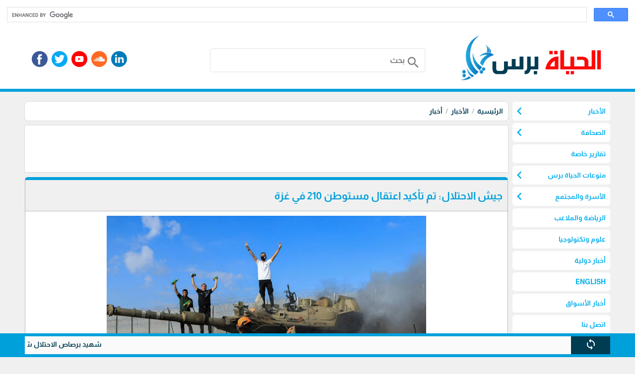

--- FILE ---
content_type: text/html; charset=utf-8
request_url: https://www.alhayatp.net/?app=article.show.125273
body_size: 20989
content:
<!DOCTYPE HTML><html lang="ar" class='no-fouc'><head><meta charset="utf-8"><meta http-equiv="Content-Language" content="ar"><title>جيش الاحتلال: تم تأكيد اعتقال مستوطن 210 في غزة</title><link rel="alternate" type="application/rss+xml" title="المقالات" href="https://www.alhayatp.net/?app=article.rss" /><link rel="alternate" type="application/rss+xml" title="أخبار" href="https://www.alhayatp.net/?app=article.rss.2" /><meta name="robots" content="max-image-preview:large"><meta name="description" content="فلسطين غزة " /><meta property="og:description" content="فلسطين غزة " /><meta name="twitter:description" content="فلسطين غزة " /><meta property="og:site_name" content="وكالة الحياة برس الاخبارية"/><meta property="og:type" content="article" /><meta property="og:url" content="https://www.alhayatp.net/?app=article.show.125273"/><meta property="og:title" content="جيش الاحتلال: تم تأكيد اعتقال مستوطن 210 في غزة"/><meta property="og:image" content="https://www.alhayatp.net/upload/10-2023/article/Screenshot_20%20(7).png"/><link rel="canonical" href="https://www.alhayatp.net/?app=article.show.125273"><meta property="article:publisher" content="https://www.facebook.com/alhayatpress" /><meta name="twitter:card" content="summary_large_image"><meta name="twitter:site" content="@alhayatps"/><meta name="twitter:title" content="جيش الاحتلال: تم تأكيد اعتقال مستوطن 210 في غزة"/><meta name="twitter:image" content="https://www.alhayatp.net/upload/10-2023/article/Screenshot_20%20(7).png"/><meta name="author" content="وكالة الحياة برس الاخبارية"><meta property="article:author" content="https://www.facebook.com/alhayatpress" /><meta name="generator" content="Digital Life CMS 4.019" /><meta name="viewport" content="width=device-width, initial-scale=1.0" /><meta name="theme-color" content="#00a0db"><link rel="icon" type="image/png" href="upload/02-2023/system/63fb6425b52f8.png" /> <style>body{direction:rtl;}.system-direction{direction:rtl;}/* for main menu */.site-menu ul ul{right:100%;}.site-menu-has-sub .arrow{left:-1px;transform:rotate(-360deg);}.site-menu-float-has-sub .arrow{left:2px;}.site-menu-float ul ul{width:95%;padding-right:5%;}@font-face{font-family:'Almarai';font-style:normal;font-weight:700;font-display:swap;src:url('theme/font/Almarai.woff2') format('woff2');unicode-range:U+0600-06FF, U+200C-200E, U+2010-2011, U+204F, U+2E41, U+FB50-FDFF, U+FE80-FEFC, U+0000-00FF, U+0131, U+0152-0153, U+02BB-02BC, U+02C6, U+02DA, U+02DC, U+2000-206F, U+2074, U+20AC, U+2122, U+2191, U+2193, U+2212, U+2215, U+FEFF, U+FFFD;}html{box-sizing:border-box;scroll-behavior:smooth;}*{box-sizing:inherit;font-family:inherit;}body{background:#f0f0f0;margin:0;position:relative;font-family:'Almarai', sans-serif;line-height:1.3;font-size:14px;}.flex-row,.site,.form-unit,.app_option,.pages ul,.content-caption,.site-menu ul{display:-webkit-flex;-webkit-flex-direction:row;-webkit-flex-wrap:wrap;display:flex;flex-direction:row;flex-wrap:wrap;}.flex-row-reverse{display:-webkit-flex;/* Safari */ -webkit-flex-direction:row-reverse;/* Safari 6.1+ */ -webkit-flex-wrap:wrap;/* Safari 6.1+ */ display:flex;flex-direction:row-reverse;flex-wrap:wrap;}.flex-row-center{-webkit-justify-content:center;justify-content:center;}/* this will hide icons if it not loaded */.material-icons{display:none;}/* Rules for sizing the icon. */.material-icons.md-16{font-size:16px;}.material-icons.md-18{font-size:18px;}.material-icons.md-24{font-size:24px;}.material-icons.md-36{font-size:36px;}.material-icons.md-48{font-size:48px;}/* Rules for using icons as black on a light background. */.material-icons.md-dark{color:rgba(0, 0, 0, 0.54);}.material-icons.md-dark.md-inactive{color:rgba(0, 0, 0, 0.26);}/* Rules for using icons as white on a dark background. */.material-icons.md-light{color:#ffffff;}.material-icons.md-light.md-inactive{color:rgba(255, 255, 255, 0.3);}/* icon inside text. */.material-icons.md-inline{vertical-align:bottom;}body a{color:#003c52;text-decoration:none;}body a:hover{color:#004a65;}#center{max-width:1180px;}.header-wrapper{border-bottom:6px solid #00a0db;margin-bottom:20px;}.header{max-width:1180px;margin:0 auto 30px auto ;}.header-logo{position:relative;}.header-logo #image-lc{max-width:90%;max-height:120px;margin:auto;-webkit-box-sizing:border-box;/* Safari/Chrome, other WebKit */ -moz-box-sizing:border-box;/* Firefox, other Gecko */ box-sizing:border-box;}.header-logo-sc{text-align:center;}.header-logo #image-sc{max-width:100%;max-height:140px;margin-bottom:4px;}.toolbar-option{max-width:1180px;margin:auto;padding:8px 10px;}@media only screen and (max-width:599px){.toolbar-option{background-color:#00a0db;height:61px;padding:2px 6px;width:100%;border-bottom:6px solid #f0f0f0;} .header-logo{background-color:#fff;border-bottom:6px solid #00a0db;} .header-wrapper{position:fixed;z-index:100;top:0;width:100%;border:0;} body{margin-top:61px;} .autocomplete-suggestions{margin-top:-61px;}}.toolbar-option-wrapper{background:#fff;margin:auto;}.footer-wrapper{background:#00a0db;padding:10px 0;}footer{display:block;text-align:center;max-width:1180px;margin:auto;color:#ffffff;padding:10px;line-height:1.5;background:#00aeef;}footer a{color:#ffffff;}footer a:hover{color:#ffffff;opacity:.8;}.site-content img{max-width:100%;}.right{float:right;}.left{float:left;}.text-right{text-align:right;}.text-left{text-align:left;}.text-center{text-align:center;}.text-justify{text-align:justify;}.text-size-small-x{font-size:11px;}.text-size-small-xx{font-size:14px;}.text-size-medium{font-size:16px;}.text-size-large-x{font-size:18px;}.text-size-large-xx{font-size:20px;}.text-rtl{direction:rtl;}.text-ltr{direction:ltr;}.text-color-a{color:#00a0db;}.text-color-b{color:#003c52;}.text-color-c{color:#b5b5b5;}.text-color-warm{color:#c0392b;}.text-color-success{color:#239e57;}.form-caption{padding:12px;background:#00a0db;color:#ffffff;}.form-unit{clear:both;background:#fafafa;padding:10px;overflow:hidden;border-bottom:4px solid #f0f0f0;}.form-unit .content{display:block;width:100%;}.form-wysiwyg-option{padding-top:6px;min-height:26px;}.form-wysiwyg-option a{cursor:default;}.form-wysiwyg-color-picker{width:17px;height:17px;border-radius:10px;background:#004a65;border:3px solid #00a0db;display:inline-block;margin-bottom:-4px;}.form-wysiwyg-color-picker-collection{position:absolute;display:none;width:100%;height:100%;}.form-wysiwyg-color-picker-collection span{display:block;height:18px;width:60px;}.form-unit img{max-width:100%;}.form-unit-title{width:30%;min-height:40px;padding:10px;background:#f0f0f0;}.form-unit-field{float:right;width:100%;}/* expand form-unit-field to 100% if there is no title */.form-unit-title + .form-unit-field{width:70%;}@media only screen and (max-width:599px){.form-unit-title, .form-unit-textarea-title{min-height:40px;height:auto;width:100%;} .form-unit-field{width:100%;} .form-unit-title + .form-unit-field{width:100%;}}.form-unit-field input{padding:5px 10px;min-height:40px;width:100%;font-weight:bold;border:0;box-shadow:inset 0 0 2px 1px #00a0db;background-clip:padding-box;font-size:inherit;}.form-unit-field input[type="file"]{box-shadow:inset 0 0 0 ;}.form-unit-field input[type="url"]{direction:ltr;}.form-unit-field input[type="checkbox"],.form-unit-field input[type="checkbox"]:focus{width:20px;min-height:15px;margin-top:10px;box-shadow:inset 0 0 0;display:inline-block;}.form-unit-field textarea{padding:10px;width:100%;height:100px;font-weight:bold;border:0;box-shadow:inset 0 0 2px 1px #00a0db;font-size:inherit;display:block;}.form-unit-field input:focus,.form-unit-field textarea:focus{outline:none;box-shadow:inset 0 0 2px 1px #27ae60;}.form-unit-field select{font-weight:bold;border:0;box-shadow:inset 0 0 2px 1px #00a0db;max-width:420px;width:100%;height:40px;text-indent:10px;font-size:inherit;}/* Remove Arrows/Spinners Chrome, Safari, Edge, Opera */input::-webkit-outer-spin-button,input::-webkit-inner-spin-button{-webkit-appearance:none;margin:0;}/* Remove Arrows/Spinners Firefox */input[type=number]{-moz-appearance:textfield;}.button{border:0;margin-bottom:5px;font-size:inherit;font-weight:inherit;border-radius:6px;}.button-small{padding:6px 9px;}.button-medium{padding:9px 12px;}.button-large{padding:11px 13px;}.button-style-a{background-color:#00a0db;color:#ffffff;border-bottom:4px solid #00a0db;}.button-style-a:hover{border-bottom:4px solid #00aeef;cursor:pointer;color:#ffffff;}.button-style-b{background-color:#003c52;color:#ffffff;border-bottom:4px solid #003c52;}.button-style-b:hover{border-bottom:4px solid #004a65;cursor:pointer;color:#ffffff;}.button-style-c{background-color:#b5b5b5;color:#000000;border-bottom:4px solid #b5b5b5;}.button-style-c:hover{border-bottom:4px solid #f0f0f0;cursor:pointer;color:#000000;}.button-style-warm-dark{background-color:#c0392b;color:#ffffff;border-bottom:4px solid #c0392b;}.button-style-warm-dark:hover{border-bottom:4px solid #d03e2f;cursor:pointer;}.button-style-success-dark{background-color:#239e57;color:#ffffff;border-bottom:4px solid #239e57;}.button-style-success-dark:hover{border-bottom:4px solid #27ae60;cursor:pointer;}.badge{display:inline-block;padding:5px;margin:4px;border-radius:6px;}.badge-style-a,.badge-style-a a{background-color:#00a0db;color:#ffffff;}.badge-style-a:hover,.badge-style-a a:hover{color:#ffffff;opacity:0.85;}.badge-style-b,.badge-style-b a{background-color:#003c52;color:#ffffff;}.badge-style-b:hover,.badge-style-b a:hover{color:#ffffff;opacity:0.85;}.badge-style-c,.badge-style-c a{background-color:#b5b5b5;color:#000000;}.badge-style-c:hover,.badge-style-c a:hover{color:#000000;opacity:0.85;}.badge-style-success,.badge-style-success a{background-color:#239e57;color:#ffffff;}.badge-style-success:hover,.badge-style-success a:hover{color:#ffffff;opacity:0.85;}.badge-style-warm,.badge-style-warm a{background-color:#c0392b;color:#ffffff;}.badge-style-warm:hover,.badge-style-warm a:hover{color:#ffffff;opacity:0.85;}.table{width:100%;}.table td{padding:6px 3px;transition:border-bottom 0.3s linear;border-top:3px solid transparent;border-bottom:3px solid transparent;}.table tr:hover > td{border-bottom:3px solid #b5b5b5;}.table tr:nth-child(even){background-color:#fafafa;}.table tr:nth-child(odd){background-color:#f0f0f0;}.table tr.warm{background-color:#ffc3b1;}.table tr.success{background-color:#cdf4dd;}.table .thumb-imgae{margin:0 4px;width:40px;height:30px;float:right;}.table tr th{padding:8px 4px;}.table-style-a tr th,.table-style-a tr th a{background-color:#00a0db;color:#ffffff;}.table-style-b tr th,.table-style-b tr th a{background-color:#003c52;color:#ffffff;}.table-style-c tr th,.table-style-c tr th a{background-color:#b5b5b5;color:#000000;}.table-style-success tr th,.table-style-success tr th a{background-color:#239e57;color:#ffffff;}.table-style-warm tr th,.table-style-warm tr th a{background-color:#c0392b;color:#ffffff;}.table-responsive{overflow-x:auto;}.table-responsive .table{width:100%;}.app_option{width:100%;list-style:none;overflow:hidden;clear:both;padding:10px;margin:0 0 10px 0;background-color:#f0f0f0;}.app_option li a{display:block;margin:4px;padding:5px 20px 1px 20px;background-color:#00a0db;color:#fff;border-bottom:4px solid #00a0db;}.app_option li a:hover{border-bottom:4px solid #00aeef;}.mainBlock{background-color:#fafafa;padding:10px;}.panel{width:100%;margin-bottom:10px;background:#fff;}.panel .panel-title{color:#fff;border-top:6px solid #00a0db;background-color:#00aeef;overflow:hidden;clear:both;padding:10px;border-radius:6px 6px 0 0;}.panel .panel-title h1,.panel .panel-title h2,.panel .panel-title h2{font-size:inherit;padding:0;margin:0;}.panel .panel-title a{color:#fff;}.panel .panel-title a:hover{opacity:.8;}.panel .panel-title button{height:28px;padding:6px 10px;margin:-4px 0 -4px -4px;}.panel .panel-content{width:100%;overflow:hidden;clear:both;padding:10px;box-shadow:inset 0 0 1px 1px #00a0db;border-radius:0 0 6px 6px ;}.pages ul{list-style:none;padding:0;margin:0;clear:both;}.pages ul li a{display:inline-block;padding:5px;margin:2px;background-color:#fff;border:1px solid #b5b5b5;border-radius:6px;}.pages ul li a:hover{opacity:.8;border:1px solid #00aeef;}.pages ul li .active-page{border:1px solid #b5b5b5;background-color:#00aeef;color:#fff;}.note-box{margin:10px 0;padding:10px;text-align:center;box-shadow:0px 0px 2px #b5b5b5;}.note-info{background:#fafafa;}.note-success{background:#cdf4dd;display:none;}.note-warm{background:#ffc3b1;display:none;}.dl-cms-box{padding:10px;margin-bottom:10px;background:#fff;box-shadow:0px 0px 2px #b5b5b5;border-radius:6px;}.breadcrumb{padding:10px;background:#fff;box-shadow:0px 0px 2px #b5b5b5;clear:both;margin-bottom:10px;border-radius:6px;}.breadcrumb a{display:inline;}.breadcrumb a + a:before{content:" \00a0 / \00a0 ";color:#b5b5b5;}.breadcrumb .active{color:black;opacity:.7;}.socialicon{background:url('theme/img/socialicon_dl.png');height:32px;width:32px;margin:0 4px 4px 4px;transition:transform 0.6s ease-in-out;display:block;}.socialicon:hover{transform:rotate(360deg);}.socialicon-snapchat{background-position:0 -384px;}.socialicon-tiktok{background-position:0 -352px;}.socialicon-fb-messenger{background-position:0 -320px;}.socialicon-website{background-position:0 -288px;}.socialicon-telegram{background-position:0 -256px;}.socialicon-facebook{background-position:0 -224px;}.socialicon-pinterest{background-position:0 -192px;}.socialicon-whatsapp{background-position:0 -160px;}.socialicon-youtube{background-position:0 -128px;}.socialicon-twitter{background-position:0 -96px;}.socialicon-soundcloud{background-position:0 -64px;}.socialicon-linkedin{background-position:0 -32px;}.socialicon-instagram{background-position:0 0;}.content-caption{flex-wrap:nowrap;-webkit-flex-wrap:nowrap;background-color:#00aeef;padding:10px;margin:0 0 10px 0;border-top:6px solid #00a0db;border-radius:6px;}.content-caption-text{padding:5px;color:#ffffff;}.content-caption-text a{color:#ffffff;}/* loading-box */.loading-box{margin:20px auto ;width:70px;text-align:center;clear:both;}.loading-box > div{width:18px;height:18px;background-color:#00aeef;border-radius:100%;display:inline-block;animation:sk-bouncedelay 1.4s infinite ease-in-out both;}.loading-box .loading-box-bounce1{animation-delay:-0.32s;}.loading-box .loading-box-bounce2{animation-delay:-0.16s;}@keyframes sk-bouncedelay{0%, 80%, 100%{transform:scale(0);} 40%{transform:scale(1);}}/* nav menu */.site-menu-has-sub .arrow{font-size:30px;position:absolute;}.site-menu-has-sub .text-box{padding-left:20px;}.site-menu{position:sticky;z-index:100;align-self:flex-start;}.site-menu ul:first-child{padding:0px;}.site-menu ul{margin:0;padding:0;list-style:none;position:relative;transition:visibility 0s, opacity .8s;}.site-menu ul:after{content:"";clear:both;display:block;}.site-menu ul ul{display:block;visibility:hidden;z-index:6;opacity:0;margin-right:0;}.site-menu ul li:hover > ul{visibility:visible;opacity:1;}.site-menu ul li.hidden{display:none;}.site-menu ul li:hover{background:#fafafa;}.site-menu ul li:hover a{background-color:#fafafa;}.site-menu ul li{width:100%;margin-bottom:5px;float:none;position:relative;background-color:#fff;border-radius:6px;}.site-menu ul li a{display:block;color:#00aeef;min-height:30px;overflow:hidden;padding:3px;}.site-menu ul ul{position:absolute;background:#f0f0f0;top:0;padding:3px 3px 0px 3px;box-shadow:0px 0px 2px #00a0db;border-radius:6px;}.site-menu ul ul li{float:none;position:relative;}.site-menu ul ul li a{min-width:180px;}.site-menu ul li .text-box{display:flex;align-items:center;min-height:32px;vertical-align:middle;padding:6px;}.site-menu ul li img{width:32px;height:32px;margin-left:5px;float:right;}.site-menu .title{text-align:center;background:#00a0db;color:#ffffff;padding:10px;}.site-menu .title:hover{background:#00a0db;color:#ffffff;}/* * site menu for mobile */@keyframes header-menu-icon-pulse{90%{box-shadow:0 0 0 0 #ffffff;} 100%{box-shadow:0 0 0 16px rgba(255, 255, 255, 0);}}.header-menu-icon-wrapper{margin-top:12px;margin-left:-6px;outline:0;text-align:center;}.header-menu-icon{position:relative;-webkit-appearance:none;cursor:pointer;pointer-events:auto;touch-action:manipulation;-webkit-tap-highlight-color:rgba(0, 0, 0, 0);height:24px;animation:header-menu-icon-pulse 6s infinite;width:32px;display:inline-block;}.header-menu-icon-bar{display:block;width:100%;height:5px;background:#fff;transition:.3s;}.header-menu-icon-bar + .header-menu-icon-bar{margin-top:6px;}.header-menu:focus-within .header-menu-icon{pointer-events:none;}.change .header-menu-icon-bar:nth-of-type(1){transform:translate3d(0, 11px, 0) rotate(45deg);}.change .header-menu-icon-bar:nth-of-type(2){opacity:0;}.change .header-menu-icon-bar:nth-of-type(3){transform:translate3d(0, -11px, 0) rotate(-45deg);}.site-menu-float-has-sub .arrow{font-size:30px;position:absolute;transform:rotate(-90deg);}.site-menu-float-has-sub .text-box{padding-left:20px;}.site-menu-float{position:fixed;top:55px;left:0;right:0;bottom:0;z-index:200;color:#fafafa;background:#fff;padding:0;overflow-y:auto;}.site-menu-float ul{margin:0;padding:0;list-style:none;position:relative;transition:visibility 0s, opacity .8s ;background:#fafafa;}.site-menu-float ul:after{content:"";clear:both;display:block;}.site-menu-float ul li:hover{background:#f0f0f0;}.site-menu-float ul li a{display:block;padding:12px 6px;border-bottom:solid 1px #b5b5b5;}.site-menu-float ul ul{width:100%;display:none;}.site-menu-float ul ul li{float:none;position:relative;}.site-menu-float ul ul li a{min-width:100px;}.site-menu-float ul li .text-box{display:flex;align-items:center;min-height:32px;vertical-align:middle;}.site-menu-float ul li img{width:32px;height:32px;margin-left:5px;float:right;}.site-menu-float .title{text-align:center;background:#00a0db;color:#ffffff;padding:10px;}.site-menu-float .title:hover{background:#00a0db;color:#ffffff;}/* for 404 and closed message */.website-status-closed,.website-status-404{background:#fafafa;overflow:hidden;max-width:600px;margin:20px auto;padding:10px;box-shadow:0px 0px 2px #b5b5b5;line-height:1.5;text-align:center;}.os-share-icon{position:fixed;background:#003c52;color:#fff;height:44px;width:44px;left:12px;bottom:20px;border-radius:22px;cursor:pointer;z-index:6;box-shadow:0 3px 6px rgba(0, 0, 0, 0.16), 0 3px 6px rgba(0, 0, 0, 0.23);padding:10px;display:none;}.os-share-icon img{width:24px;height:24px;filter:invert(1);}/* responsive system *//* Custom, iPhone Retina */@media only screen and (max-width:599px){.sc-show{display:block;} .sc-hide{display:none;} /* .generate-sc(@n, @i:1) when (@i =< @n){.sc-@{i}{width:(@i * 100% / @n);} .generate-sc(@n, (@i + 1));} .generate-sc(120);*/ .sc-1{width:.83333333%;} .sc-2{width:1.66666667%;} .sc-3{width:2.5%;} .sc-4{width:3.33333333%;} .sc-5{width:4.16666667%;} .sc-6{width:5%;} .sc-7{width:5.83333333%;} .sc-8{width:6.66666667%;} .sc-9{width:7.5%;} .sc-10{width:8.33333333%;} .sc-11{width:9.16666667%;} .sc-12{width:10%;} .sc-13{width:10.83333333%;} .sc-14{width:11.66666667%;} .sc-15{width:12.5%;} .sc-16{width:13.33333333%;} .sc-17{width:14.16666667%;} .sc-18{width:15%;} .sc-19{width:15.83333333%;} .sc-20{width:16.66666667%;} .sc-21{width:17.5%;} .sc-22{width:18.33333333%;} .sc-23{width:19.16666667%;} .sc-24{width:20%;} .sc-25{width:20.83333333%;} .sc-26{width:21.66666667%;} .sc-27{width:22.5%;} .sc-28{width:23.33333333%;} .sc-29{width:24.16666667%;} .sc-30{width:25%;} .sc-31{width:25.83333333%;} .sc-32{width:26.66666667%;} .sc-33{width:27.5%;} .sc-34{width:28.33333333%;} .sc-35{width:29.16666667%;} .sc-36{width:30%;} .sc-37{width:30.83333333%;} .sc-38{width:31.66666667%;} .sc-39{width:32.5%;} .sc-40{width:33.33333333%;} .sc-41{width:34.16666667%;} .sc-42{width:35%;} .sc-43{width:35.83333333%;} .sc-44{width:36.66666667%;} .sc-45{width:37.5%;} .sc-46{width:38.33333333%;} .sc-47{width:39.16666667%;} .sc-48{width:40%;} .sc-49{width:40.83333333%;} .sc-50{width:41.66666667%;} .sc-51{width:42.5%;} .sc-52{width:43.33333333%;} .sc-53{width:44.16666667%;} .sc-54{width:45%;} .sc-55{width:45.83333333%;} .sc-56{width:46.66666667%;} .sc-57{width:47.5%;} .sc-58{width:48.33333333%;} .sc-59{width:49.16666667%;} .sc-60{width:50%;} .sc-61{width:50.83333333%;} .sc-62{width:51.66666667%;} .sc-63{width:52.5%;} .sc-64{width:53.33333333%;} .sc-65{width:54.16666667%;} .sc-66{width:55%;} .sc-67{width:55.83333333%;} .sc-68{width:56.66666667%;} .sc-69{width:57.5%;} .sc-70{width:58.33333333%;} .sc-71{width:59.16666667%;} .sc-72{width:60%;} .sc-73{width:60.83333333%;} .sc-74{width:61.66666667%;} .sc-75{width:62.5%;} .sc-76{width:63.33333333%;} .sc-77{width:64.16666667%;} .sc-78{width:65%;} .sc-79{width:65.83333333%;} .sc-80{width:66.66666667%;} .sc-81{width:67.5%;} .sc-82{width:68.33333333%;} .sc-83{width:69.16666667%;} .sc-84{width:70%;} .sc-85{width:70.83333333%;} .sc-86{width:71.66666667%;} .sc-87{width:72.5%;} .sc-88{width:73.33333333%;} .sc-89{width:74.16666667%;} .sc-90{width:75%;} .sc-91{width:75.83333333%;} .sc-92{width:76.66666667%;} .sc-93{width:77.5%;} .sc-94{width:78.33333333%;} .sc-95{width:79.16666667%;} .sc-96{width:80%;} .sc-97{width:80.83333333%;} .sc-98{width:81.66666667%;} .sc-99{width:82.5%;} .sc-100{width:83.33333333%;} .sc-101{width:84.16666667%;} .sc-102{width:85%;} .sc-103{width:85.83333333%;} .sc-104{width:86.66666667%;} .sc-105{width:87.5%;} .sc-106{width:88.33333333%;} .sc-107{width:89.16666667%;} .sc-108{width:90%;} .sc-109{width:90.83333333%;} .sc-110{width:91.66666667%;} .sc-111{width:92.5%;} .sc-112{width:93.33333333%;} .sc-113{width:94.16666667%;} .sc-114{width:95%;} .sc-115{width:95.83333333%;} .sc-116{width:96.66666667%;} .sc-117{width:97.5%;} .sc-118{width:98.33333333%;} .sc-119{width:99.16666667%;} .sc-120{width:100%;} #center{margin:10px 5px;}}/* Extra Small Devices, Phones */@media only screen and (min-width:600px) and (max-width:991px){.mc-show{display:block;} .mc-hide{display:none;} /* .generate-mc(@n, @i:1) when (@i =< @n){.mc-@{i}{width:(@i * 100% / @n);} .generate-mc(@n, (@i + 1));} .generate-mc(120);*/ .mc-1{width:.83333333%;} .mc-2{width:1.66666667%;} .mc-3{width:2.5%;} .mc-4{width:3.33333333%;} .mc-5{width:4.16666667%;} .mc-6{width:5%;} .mc-7{width:5.83333333%;} .mc-8{width:6.66666667%;} .mc-9{width:7.5%;} .mc-10{width:8.33333333%;} .mc-11{width:9.16666667%;} .mc-12{width:10%;} .mc-13{width:10.83333333%;} .mc-14{width:11.66666667%;} .mc-15{width:12.5%;} .mc-16{width:13.33333333%;} .mc-17{width:14.16666667%;} .mc-18{width:15%;} .mc-19{width:15.83333333%;} .mc-20{width:16.66666667%;} .mc-21{width:17.5%;} .mc-22{width:18.33333333%;} .mc-23{width:19.16666667%;} .mc-24{width:20%;} .mc-25{width:20.83333333%;} .mc-26{width:21.66666667%;} .mc-27{width:22.5%;} .mc-28{width:23.33333333%;} .mc-29{width:24.16666667%;} .mc-30{width:25%;} .mc-31{width:25.83333333%;} .mc-32{width:26.66666667%;} .mc-33{width:27.5%;} .mc-34{width:28.33333333%;} .mc-35{width:29.16666667%;} .mc-36{width:30%;} .mc-37{width:30.83333333%;} .mc-38{width:31.66666667%;} .mc-39{width:32.5%;} .mc-40{width:33.33333333%;} .mc-41{width:34.16666667%;} .mc-42{width:35%;} .mc-43{width:35.83333333%;} .mc-44{width:36.66666667%;} .mc-45{width:37.5%;} .mc-46{width:38.33333333%;} .mc-47{width:39.16666667%;} .mc-48{width:40%;} .mc-49{width:40.83333333%;} .mc-50{width:41.66666667%;} .mc-51{width:42.5%;} .mc-52{width:43.33333333%;} .mc-53{width:44.16666667%;} .mc-54{width:45%;} .mc-55{width:45.83333333%;} .mc-56{width:46.66666667%;} .mc-57{width:47.5%;} .mc-58{width:48.33333333%;} .mc-59{width:49.16666667%;} .mc-60{width:50%;} .mc-61{width:50.83333333%;} .mc-62{width:51.66666667%;} .mc-63{width:52.5%;} .mc-64{width:53.33333333%;} .mc-65{width:54.16666667%;} .mc-66{width:55%;} .mc-67{width:55.83333333%;} .mc-68{width:56.66666667%;} .mc-69{width:57.5%;} .mc-70{width:58.33333333%;} .mc-71{width:59.16666667%;} .mc-72{width:60%;} .mc-73{width:60.83333333%;} .mc-74{width:61.66666667%;} .mc-75{width:62.5%;} .mc-76{width:63.33333333%;} .mc-77{width:64.16666667%;} .mc-78{width:65%;} .mc-79{width:65.83333333%;} .mc-80{width:66.66666667%;} .mc-81{width:67.5%;} .mc-82{width:68.33333333%;} .mc-83{width:69.16666667%;} .mc-84{width:70%;} .mc-85{width:70.83333333%;} .mc-86{width:71.66666667%;} .mc-87{width:72.5%;} .mc-88{width:73.33333333%;} .mc-89{width:74.16666667%;} .mc-90{width:75%;} .mc-91{width:75.83333333%;} .mc-92{width:76.66666667%;} .mc-93{width:77.5%;} .mc-94{width:78.33333333%;} .mc-95{width:79.16666667%;} .mc-96{width:80%;} .mc-97{width:80.83333333%;} .mc-98{width:81.66666667%;} .mc-99{width:82.5%;} .mc-100{width:83.33333333%;} .mc-101{width:84.16666667%;} .mc-102{width:85%;} .mc-103{width:85.83333333%;} .mc-104{width:86.66666667%;} .mc-105{width:87.5%;} .mc-106{width:88.33333333%;} .mc-107{width:89.16666667%;} .mc-108{width:90%;} .mc-109{width:90.83333333%;} .mc-110{width:91.66666667%;} .mc-111{width:92.5%;} .mc-112{width:93.33333333%;} .mc-113{width:94.16666667%;} .mc-114{width:95%;} .mc-115{width:95.83333333%;} .mc-116{width:96.66666667%;} .mc-117{width:97.5%;} .mc-118{width:98.33333333%;} .mc-119{width:99.16666667%;} .mc-120{width:100%;} #center{margin:10px 5px;}}/* Small Devices, Tablets */@media only screen and (min-width:992px){.lc-show{display:block;} .lc-hide{display:none;} /* .generate-lc(@n, @i:1) when (@i =< @n){.lc-@{i}{width:(@i * 100% / @n);} .generate-lc(@n, (@i + 1));} .generate-lc(120);*/ .lc-1{width:.83333333%;} .lc-2{width:1.66666667%;} .lc-3{width:2.5%;} .lc-4{width:3.33333333%;} .lc-5{width:4.16666667%;} .lc-6{width:5%;} .lc-7{width:5.83333333%;} .lc-8{width:6.66666667%;} .lc-9{width:7.5%;} .lc-10{width:8.33333333%;} .lc-11{width:9.16666667%;} .lc-12{width:10%;} .lc-13{width:10.83333333%;} .lc-14{width:11.66666667%;} .lc-15{width:12.5%;} .lc-16{width:13.33333333%;} .lc-17{width:14.16666667%;} .lc-18{width:15%;} .lc-19{width:15.83333333%;} .lc-20{width:16.66666667%;} .lc-21{width:17.5%;} .lc-22{width:18.33333333%;} .lc-23{width:19.16666667%;} .lc-24{width:20%;} .lc-25{width:20.83333333%;} .lc-26{width:21.66666667%;} .lc-27{width:22.5%;} .lc-28{width:23.33333333%;} .lc-29{width:24.16666667%;} .lc-30{width:25%;} .lc-31{width:25.83333333%;} .lc-32{width:26.66666667%;} .lc-33{width:27.5%;} .lc-34{width:28.33333333%;} .lc-35{width:29.16666667%;} .lc-36{width:30%;} .lc-37{width:30.83333333%;} .lc-38{width:31.66666667%;} .lc-39{width:32.5%;} .lc-40{width:33.33333333%;} .lc-41{width:34.16666667%;} .lc-42{width:35%;} .lc-43{width:35.83333333%;} .lc-44{width:36.66666667%;} .lc-45{width:37.5%;} .lc-46{width:38.33333333%;} .lc-47{width:39.16666667%;} .lc-48{width:40%;} .lc-49{width:40.83333333%;} .lc-50{width:41.66666667%;} .lc-51{width:42.5%;} .lc-52{width:43.33333333%;} .lc-53{width:44.16666667%;} .lc-54{width:45%;} .lc-55{width:45.83333333%;} .lc-56{width:46.66666667%;} .lc-57{width:47.5%;} .lc-58{width:48.33333333%;} .lc-59{width:49.16666667%;} .lc-60{width:50%;} .lc-61{width:50.83333333%;} .lc-62{width:51.66666667%;} .lc-63{width:52.5%;} .lc-64{width:53.33333333%;} .lc-65{width:54.16666667%;} .lc-66{width:55%;} .lc-67{width:55.83333333%;} .lc-68{width:56.66666667%;} .lc-69{width:57.5%;} .lc-70{width:58.33333333%;} .lc-71{width:59.16666667%;} .lc-72{width:60%;} .lc-73{width:60.83333333%;} .lc-74{width:61.66666667%;} .lc-75{width:62.5%;} .lc-76{width:63.33333333%;} .lc-77{width:64.16666667%;} .lc-78{width:65%;} .lc-79{width:65.83333333%;} .lc-80{width:66.66666667%;} .lc-81{width:67.5%;} .lc-82{width:68.33333333%;} .lc-83{width:69.16666667%;} .lc-84{width:70%;} .lc-85{width:70.83333333%;} .lc-86{width:71.66666667%;} .lc-87{width:72.5%;} .lc-88{width:73.33333333%;} .lc-89{width:74.16666667%;} .lc-90{width:75%;} .lc-91{width:75.83333333%;} .lc-92{width:76.66666667%;} .lc-93{width:77.5%;} .lc-94{width:78.33333333%;} .lc-95{width:79.16666667%;} .lc-96{width:80%;} .lc-97{width:80.83333333%;} .lc-98{width:81.66666667%;} .lc-99{width:82.5%;} .lc-100{width:83.33333333%;} .lc-101{width:84.16666667%;} .lc-102{width:85%;} .lc-103{width:85.83333333%;} .lc-104{width:86.66666667%;} .lc-105{width:87.5%;} .lc-106{width:88.33333333%;} .lc-107{width:89.16666667%;} .lc-108{width:90%;} .lc-109{width:90.83333333%;} .lc-110{width:91.66666667%;} .lc-111{width:92.5%;} .lc-112{width:93.33333333%;} .lc-113{width:94.16666667%;} .lc-114{width:95%;} .lc-115{width:95.83333333%;} .lc-116{width:96.66666667%;} .lc-117{width:97.5%;} .lc-118{width:98.33333333%;} .lc-119{width:99.16666667%;} .lc-120{width:100%;} #center{margin:10px auto;}}@media print{body{background:#fff;margin:0;padding:0;overflow:auto;} #center{margin:0;padding:0;box-shadow:none;}}.responsive-content video,.responsive-content audio{width:100% !important;height:auto !important;}.article-wrapper{margin-bottom:10px;}.article-title{border-top:6px solid #00a0db;border-right:1px solid #b5b5b5;border-left:1px solid #b5b5b5;background-color:#f0f0f0;padding:0 10px;overflow:hidden;color:#00a0db;border-radius:6px 6px 0 0 ;}.article-content{line-height:1.5;clear:both;padding:10px;box-shadow:inset 0 0 1px 1px #b5b5b5;overflow:hidden;background:#fff;border-radius:0 0 6px 6px;}.article-content blockquote{background-color:#f0f0f0;padding:1%;margin:2%;color:#00a0db;border-right:8px solid #003c52;}.article-content h2,.article-content h3,.article-content h4{border-bottom:1px solid #b5b5b5;padding-bottom:6px;}.article-content .article-image{margin-bottom:10px;}.article-content .article-body{padding-bottom:10px;}.article-body iframe,.article-body embed,.article-body img{margin:10px auto;}.article-statistic{color:#b5b5b5;direction:ltr;}.article-social-share img{margin:0 5px !important;}.article-index-block-title{border-top:4px solid #003c52;padding:16px 16px 16px 4px;overflow:hidden;box-shadow:0px 0px 2px #b5b5b5;margin-bottom:10px;color:#ffffff;font-size:18px;background-size:100% 200%;background-image:linear-gradient(to bottom, #00a0db 50%, #004a65 50%);transition:background-position 0.5s, color 0.5s;border-radius:6px;}.article-index-block-title:hover{color:#ffffff;background-position:0 -100%;}.article-index-block-title-wrapper:hover > .article-index-block-title,.article-index-block-title-wrapper:hover > a .article-index-block-title{color:#ffffff;background-position:0 -100%;}.article-brief-content{width:100%;margin:0;height:97%;background:#fff;box-shadow:0px 0px 2px #b5b5b5;line-height:1.4;transition:box-shadow 0.5s;border-radius:6px;padding-bottom:12px;}.article-brief-content:hover{box-shadow:0px 0px 2px #00a0db;}.article-brief-content .cat-title{padding:10px 1.5% 10px 1.5%;height:40px;z-index:3;position:relative;color:#fff;margin-bottom:-40px;background:rgba(0, 0, 0, 0.6);border-radius:6px 6px 0 0;}.article-brief-content .cat-title span{display:inline-block;overflow:hidden;text-overflow:ellipsis;white-space:nowrap;max-width:80%;}.article-brief-content .brief-text{color:#000;padding:6px;border-top:1px solid #b5b5b5;text-align:justify;opacity:0.7;transition:opacity .5s;}.article-brief-content .brief-text:empty{display:none;}.article-brief-content .title{padding:6px;text-align:justify;}.article-brief-content .title h2{padding:0;margin:0;font-size:inherit;}.article-brief-content .image-wrapper{position:relative;overflow:hidden;border-radius:6px 6px 0 0;}.article-brief-content .image-wrapper img{width:100%;height:200px;vertical-align:bottom;transition:transform .5s ;object-fit:cover;}.article-brief-content:hover > a .image-wrapper img{transform:scale(1.15) rotate(4deg);}.article-brief-content:hover > .brief-text{opacity:1;}/* * social share */.article-brief-social-share{padding:0 5px;position:relative;z-index:5;text-align:center;height:40px;margin-bottom:-40px;background:rgba(0, 0, 0, 0.6);border-radius:6px 0 0 0;}.article-brief-social-share .socialicon{margin:4px;}.article-brief-social-share .dropdown-content{visibility:hidden;opacity:0;background-color:#f0f0f0;border:1px #b5b5b5 solid;border-radius:6px;transition:opacity 0.4s ease-in-out, visibility 0.4s ease-in-out;}.article-brief-social-share .share-icon{cursor:pointer;margin:0;padding:6px;color:#fff;text-shadow:1px 1px #000;}.article-brief-social-share .share-icon:hover + .dropdown-content,.article-brief-social-share .dropdown-content:hover{visibility:visible;opacity:1;}.article-cat{width:100%;margin:0 0 3% 0;height:97%;line-height:1.4;box-shadow:0px 0px 2px #00a0db;background-color:#ffffff;overflow:hidden;border-radius:6px;padding-bottom:12px;}.article-cat .brief-text{padding:6px;border-top:1px solid #b5b5b5;text-align:justify;color:#000;opacity:0.7;}.article-cat .brief-text:empty{display:none;}.article-cat .title{padding:6px;text-align:justify;background-color:#ffffff;}.article-cat .title h2{padding:0;margin:0;font-size:inherit;}.article-cat .image-wrapper{overflow:hidden;}.article-cat .image-wrapper img{width:100%;height:200px;vertical-align:bottom;transition:transform .5s ;object-fit:cover;}.article-cat:hover > .image-wrapper img{transform:scale(1.1);}.article-author-info{line-height:1.5;}.article-author-socialButton .socialicon{margin-top:6px;}.article-show-layout{margin-bottom:10px;}@media only screen and (min-width:600px) and (max-width:991px){.article-brief-content, .article-cat{width:98%;} .flex-row div:nth-child(2n+2) .article-brief-content, .flex-row div:nth-child(2n+2) .article-cat{width:100%;}}@media only screen and (min-width:992px){.article-brief-content, .article-cat{width:98%;} .flex-row div:nth-child(3n+3) .article-brief-content, .flex-row div:nth-child(3n+3) .article-cat{width:100%;}}.page-content blockquote{background-color:#f0f0f0;padding:1%;margin:2%;color:#00a0db;border-right:8px solid #003c52;}.breakingnews{margin-bottom:10px;background:#fff;box-shadow:0px 0px 2px #b5b5b5;border-radius:6px;overflow:hidden;}.breakingnews-title{background-color:#c0392b;color:#ffffff;padding:10px 0;text-align:center;}.breakingnews-title span{padding:0 8px;display:block;}@media only screen and (min-width:1px) and (max-width:479px){.breakingnews-title{text-align:inherit;}}.breakingnews-text{color:#c0392b;padding:10px 0;}.breakingnews-text span{padding:0 8px;display:block;}.ticker-wrapper{position:fixed;left:0;bottom:0;right:0;background-color:#00a0db;z-index:100;padding:6px;}.ticker{background-color:#f0f0f0;max-width:1180px;margin:auto;}.ticker-title{background-color:#003c52;color:#ffffff;padding:4px 0;cursor:pointer;}.ticker-title span{transition:transform 0.6s ease-in-out;display:inline-block;}.ticker-title:hover{color:#ffffff;background-color:#004a65;}.ticker-title:hover > span{transform:rotate(360deg);}.ticker-text{background-color:#fafafa;direction:ltr;color:#003c52;}.ticker-text a{color:#003c52;}.ticker-text a:hover{color:#004a65;}.ticker-textmarquee{direction:ltr;overflow:hidden;}.ticker-text .marquee-inner-container{padding:7px 5px 0 5px;max-height:30px;}.footer-wrapper{margin-bottom:42px;}.os-share-icon{bottom:70px !important;}.owl-carousel{margin-bottom:10px;background:#fff;box-shadow:0px 0px 2px #b5b5b5;display:none;border-radius:6px;overflow:hidden;}.carousel-caption{z-index:1;position:absolute;background-color:rgba(0, 0, 0, 0.65);color:#fff;bottom:0;padding:10px;margin:0px 30px;border-radius:20px 20px 0px 0px;text-align:center;font-size:26px;}.carousel-caption:empty{display:none;}.owl-carousel .item[onclick]{cursor:pointer;}.ad-Alert{display:none;position:fixed;top:0;right:0;width:100%;height:100%;background:rgba(192, 57, 43, 0.95);color:#ffffff;overflow:hidden;text-align:center;z-index:5;line-height:1.5;}.ad-Alert .close-ad-Alert{cursor:pointer;}.ads-show{margin-bottom:10px;background:#fff;box-shadow:0px 0px 2px #b5b5b5;}.ads-show .image-ad img{display:block;margin:auto;}.ads-show-within-text{margin-top:10px;margin-bottom:16px;}.floating_ad{position:absolute;top:0;right:0;bottom:0;left:0;z-index:102;text-align:center;margin:auto;width:100%;}.floating_ad > .floating_ad_content{display:inline-block;position:relative;margin:10vh auto auto auto;padding:1vh;border-radius:10px;background:rgba(0, 0, 0, 0.5);max-height:80vh;min-width:300px;}.floating_ad_content .image-ad img{max-height:78vh;}.floating_ad_close{background:#c0392b;color:#FFFFFF;line-height:25px;position:absolute;right:0px;text-align:center;top:-10px;width:24px;text-decoration:none;font-weight:bold;-webkit-border-radius:12px;-moz-border-radius:12px;border-radius:12px;-moz-box-shadow:1px 1px 3px #000;-webkit-box-shadow:1px 1px 3px #000;box-shadow:1px 1px 3px #000;cursor:pointer;}.floating_ad_close:hover{background:#c0392b;}.search-content{padding:10px;margin-bottom:10px;overflow:hidden;background:#fff;box-shadow:0px 0px 2px #b5b5b5;border-radius:6px;}.search-content img{width:80px;float:right;margin-left:8px;}.search-content h1{padding:0;margin:2px;font-size:18px;}.search-content p{padding:0;margin:2px;}#searchForm{width:90%;text-align:center;position:relative;}.search-form-input{-webkit-appearance:none;-moz-appearance:none;appearance:none;width:100%;padding:14px 40px 14px 14px;min-height:auto;font-weight:bold;font-size:16px;border:2px solid #f0f0f0;outline:none;border-radius:6px;}.search-form-input:focus{border:2px solid #00aeef;}.search-icon{position:absolute;font-size:30px !important;margin-top:14px;right:10px;opacity:0.5;}@media only screen and (min-width:1px) and (max-width:479px){.search-form-input{padding:8px 36px 8px 8px;} #searchForm{width:100%;} .search-icon{margin-top:4px;font-size:26px;}}.autocomplete-suggestions{cursor:default;border:1px solid #ccc;border-top:0;background:#fff;box-shadow:-1px 1px 3px rgba(0, 0, 0, 0.1);/* core styles should not be changed */ position:absolute;display:none;z-index:9999;max-height:270px;overflow:hidden;overflow-y:auto;box-sizing:border-box;}.autocomplete-suggestion{position:relative;padding:0 .6em;line-height:36px;white-space:nowrap;overflow:hidden;text-overflow:ellipsis;font-size:1.02em;color:#333;}.autocomplete-suggestion b{color:#239e57;}.autocomplete-suggestion.selected{background:#f0f0f0;}</style><link href="https://fonts.googleapis.com/icon?family=Material+Icons" rel="stylesheet" media="none" onload="if(media!='all')media='all'"> <script src="./extension/js/jquery-2.1.0.min.js" defer></script><script src="./extension/js/jquery-ui.min.js" defer></script><script src="./extension/js/public.min.js" defer ></script> <!-- Google tag (gtag.js) --><script async src="https://www.googletagmanager.com/gtag/js?id=G-2SKWK88Y53"></script><script> window.dataLayer = window.dataLayer || []; function gtag(){dataLayer.push(arguments);} gtag('js', new Date()); gtag('config', 'G-2SKWK88Y53');</script><meta property="fb:admins" content="1033232517"/><script> (function(i,s,o,g,r,a,m){i['GoogleAnalyticsObject']=r;i[r]=i[r]||function(){ (i[r].q=i[r].q||[]).push(arguments)},i[r].l=1*new Date();a=s.createElement(o), m=s.getElementsByTagName(o)[0];a.async=1;a.src=g;m.parentNode.insertBefore(a,m) })(window,document,'script','https://www.google-analytics.com/analytics.js','ga'); ga('create', 'UA-100864722-1', 'auto'); ga('send', 'pageview');</script> </head><body><script async src="https://cse.google.com/cse.js?cx=5910a885566b496c9"></script><div class="gcse-search"></div><script async src="https://fundingchoicesmessages.google.com/i/pub-4348810823059321?ers=1" nonce="YeHB5aqzhUUOefmcxX6s5w"></script><script nonce="YeHB5aqzhUUOefmcxX6s5w">(function() {function signalGooglefcPresent() {if (!window.frames['googlefcPresent']) {if (document.body) {const iframe = document.createElement('iframe'); iframe.style = 'width: 0; height: 0; border: none; z-index: -1000; left: -1000px; top: -1000px;'; iframe.style.display = 'none'; iframe.name = 'googlefcPresent'; document.body.appendChild(iframe);} else {setTimeout(signalGooglefcPresent, 0);}}}signalGooglefcPresent();})();</script><!-- header mobile menu float --><div class='site-menu-float sc-hide mc-hide lc-hide' ><ul><li><a href="./?app=article.cat.27"><span class='text-box'>الأخبار</span></a><ul><li><a href="./?app=article.cat.27"><span class='text-box'>الأخبار</span></a></li><li><a href="./?app=article.cat.2"><span class='text-box'>أخبار</span></a></li> <li><a href="./?app=article.cat.4"><span class='text-box'>أخبار الأسرى</span></a></li> <li><a href="./?app=article.cat.5"><span class='text-box'>أخبار عربية</span></a></li> </ul></li> <li><a href="./?app=article.cat.23"><span class='text-box'>الصحافة</span></a><ul><li><a href="./?app=article.cat.23"><span class='text-box'>الصحافة</span></a></li><li><a href="./?app=article.cat.3"><span class='text-box'>الصحافة الإسرائيلية</span></a></li> <li><a href="./?app=article.cat.7"><span class='text-box'>الصحافة المحلية والدولية</span></a></li> <li><a href="./?app=article.cat.14"><span class='text-box'>مقالات</span></a></li> <li><a href="./?app=article.cat.18"><span class='text-box'>كاريكاتير</span></a></li> </ul></li> <li><a href="./?app=article.cat.17"><span class='text-box'>تقارير خاصة</span></a></li> <li><a href="./?app=article.cat.25"><span class='text-box'>منوعات الحياة برس</span></a><ul><li><a href="./?app=article.cat.25"><span class='text-box'>منوعات الحياة برس</span></a></li><li><a href="./?app=article.cat.15"><span class='text-box'>أخبار فنية</span></a></li> <li><a href="./?app=article.cat.13"><span class='text-box'>أحداث في صور</span></a></li> <li><a href="./?app=article.cat.19"><span class='text-box'>معرض الفيديو</span></a></li> <li><a href="./?app=article.cat.29"><span class='text-box'>تعريفات</span></a><ul><li><a href="./?app=article.cat.29"><span class='text-box'>تعريفات</span></a></li><li><a href="./?app=page.show.6"><span class='text-box'>محمود عباس</span></a></li> <li><a href="./?app=page.show.8"><span class='text-box'>حركة فتح</span></a></li> <li><a href="./?app=page.show.9"><span class='text-box'>حركة حماس</span></a></li> <li><a href="./?app=page.show.5"><span class='text-box'>سرايا القدس - حركة الجهاد الاسلامي</span></a></li> <li><a href="./?app=page.show.4"><span class='text-box'>القبة الحديدية</span></a></li> <li><a href="./?app=page.show.7"><span class='text-box'>الاشهر الحرم </span></a></li> <li><a href="./?app=page.show.10"><span class='text-box'>فيروس كورونا كوفيد-19</span></a></li> <li><a href="./?app=page.show.11"><span class='text-box'>Privacy policy</span></a></li> <li><a href="./?app=page.show.12"><span class='text-box'>اتفاقية الاستخدام</span></a></li> </ul></li> <li><a href="./?app=article.cat.28"><span class='text-box'>منوعات</span></a><ul><li><a href="./?app=article.cat.28"><span class='text-box'>منوعات</span></a></li><li><a href="./?app=article.cat.12"><span class='text-box'>أخبار الجرائم والحوادث</span></a></li> </ul></li> </ul></li> <li><a href="./?app=article.cat.26"><span class='text-box'>الأسرة والمجتمع</span></a><ul><li><a href="./?app=article.cat.26"><span class='text-box'>الأسرة والمجتمع</span></a></li><li><a href="./?app=article.cat.10"><span class='text-box'>الصحة</span></a></li> <li><a href="./?app=article.cat.11"><span class='text-box'>الحياة الزوجية</span></a></li> <li><a href="./?app=article.cat.16"><span class='text-box'>لكِ سيدتي</span></a></li> </ul></li> <li><a href="./?app=article.cat.9"><span class='text-box'>الرياضة والملاعب</span></a></li> <li><a href="./?app=article.cat.20"><span class='text-box'>علوم وتكنولوجيا</span></a></li> <li><a href="./?app=article.cat.6"><span class='text-box'>أخبار دولية</span></a></li> <li><a href="./?app=article.cat.21"><span class='text-box'>ENGLISH</span></a></li> <li><a href="./?app=article.cat.8"><span class='text-box'>أخبار الأسواق</span></a></li> <li><a href="https://www.alhayatp.net/?app=page.show.1"><span class='text-box'>اتصل بنا</span></a></li> </ul></div><!-- header mobile menu float --><div class='header-wrapper'><div class='toolbar-option-wrapper'><div class="toolbar-option flex-row sc-120 mc-120 lc-120"><div class='header-logo header-logo-lc-mc mc-35 lc-35 sc-hide mc-show lc-show'><a href='./' ><img id='image-lc'src='upload/07-2019/system/ld2 (1).png' alt="وكالة الحياة برس الاخبارية"></a></div><div class='sc-102 mc-50 lc-50' style="display: flex; align-items: center; justify-content: center;" ><img onclick="window.history.back(); this.onclick='';" id="goBackButton" style=" margin-left: 12px; margin-right: 4px; display: none" src="[data-uri]"><script>if(window.history.length > 1 &&	document.referrer.indexOf(window.location.host) !== -1 && document.referrer.valueOf()!=window.location.href) {	document.getElementById("goBackButton").style.display='block';	}</script><form method="get" id='searchForm' ><span class='material-icons search-icon'>search</span> <input type="hidden" name="app" value="search.run" /><input type="text" class='search-form-input' name="q" placeholder="بحث" minlength="2" required /></form><script src="app/search/theme/jquery.auto-complete.min.js" defer></script><script type="text/javascript">
document.addEventListener('DOMContentLoaded', function() {
var xhr;
$('input[name="q"]').autoComplete({	minChars: 0,	cache:false, source: function(term, response){ try { xhr.abort(); } catch(e){} xhr = $.getJSON('./?app=search.autoCompleteJson', { q: term }, function(data){ response(data); }); }, renderItem:function (item, search){ search = search.replace(/[-\/\\^$*+?.()|[\]{}]/g, '\\$&'); var re = new RegExp("(" + search.split(' ').join('|') + ")", "gi"); return '<div class="autocomplete-suggestion" data-val="' + item.replace(/"/g, '&quot;') + '">' + item.replace(re, "$1") + '</div>'; } , onSelect: function(event, term, item) { $("#searchForm").submit(); }
});
});</script> </div><!-- header mobile menu --><div class='sc-18 sc-show mc-hide lc-hide'><div class='header-menu-icon-wrapper' tabindex='0' onclick="headerMenu(); this.classList.toggle('change'); "><div class='header-menu-icon' ><span class='header-menu-icon-bar'></span><span class='header-menu-icon-bar'></span><span class='header-menu-icon-bar'></span></div></div></div><script>function headerMenu(){	if(document.querySelector('.site-menu-float').style.display!='block') {	$('.site-menu-float').slideToggle();	document.querySelector('.header-menu-icon').style.animation='none';	document.body.style.overflow = 'hidden';	document.querySelector('.site-menu-float').scrollTop=0;	}else {	$('.site-menu-float').slideToggle();	document.body.style.overflow='visible';	}	}</script><!-- end header mobile menu --><div class='sc-hide mc-35 lc-35 flex-row-reverse ' ><div style="display: flex; align-items: center; justify-content: left;"><span class='flex-row-reverse'> <a href='https://www.facebook.com/alhayatpress' target='blank'><img src='[data-uri]' alt='facebook' class='socialicon socialicon-facebook' /></a><a href='https://twitter.com/alhayatps' target='blank'><img src='[data-uri]' alt='twitter' class='socialicon socialicon-twitter' /></a><a href='https://www.youtube.com/channel/UCWfF1Avyi-E1u2TRFnxRwUw' target='blank'><img src='[data-uri]' alt='youtube' class='socialicon socialicon-youtube' /></a><a href='https://www.alhayatp.net/?app=article.rss' target='blank'><img src='[data-uri]' alt='soundcloud' class='socialicon socialicon-soundcloud' /></a><a href='https://www.linkedin.com/company/%D8%A7%D9%84%D8%AD%D9%8A%D8%A7%D8%A9%D8%A8%D8%B1%D8%B3/?viewAsMember=true' target='blank'><img src='[data-uri]' alt='linkedin' class='socialicon socialicon-linkedin' /></a></span></div></div></div></div></div><div class='header-logo header-logo-sc sc-120 sc-show mc-hide lc-hide'><a href='./'><img id='image-sc' src='upload/07-2019/system/ld2.png' alt="وكالة الحياة برس الاخبارية"></a></div><div id="center" > <div class="site"><div class="sc-hide mc-show lc-show mc-30 lc-20 site-menu" ><ul id='site-menu-area'><li><a href="./?app=article.cat.27"><span class='text-box'>الأخبار</span></a><ul><li><a href="./?app=article.cat.27"><span class='text-box'>الأخبار</span></a></li><li><a href="./?app=article.cat.2"><span class='text-box'>أخبار</span></a></li> <li><a href="./?app=article.cat.4"><span class='text-box'>أخبار الأسرى</span></a></li> <li><a href="./?app=article.cat.5"><span class='text-box'>أخبار عربية</span></a></li> </ul></li> <li><a href="./?app=article.cat.23"><span class='text-box'>الصحافة</span></a><ul><li><a href="./?app=article.cat.23"><span class='text-box'>الصحافة</span></a></li><li><a href="./?app=article.cat.3"><span class='text-box'>الصحافة الإسرائيلية</span></a></li> <li><a href="./?app=article.cat.7"><span class='text-box'>الصحافة المحلية والدولية</span></a></li> <li><a href="./?app=article.cat.14"><span class='text-box'>مقالات</span></a></li> <li><a href="./?app=article.cat.18"><span class='text-box'>كاريكاتير</span></a></li> </ul></li> <li><a href="./?app=article.cat.17"><span class='text-box'>تقارير خاصة</span></a></li> <li><a href="./?app=article.cat.25"><span class='text-box'>منوعات الحياة برس</span></a><ul><li><a href="./?app=article.cat.25"><span class='text-box'>منوعات الحياة برس</span></a></li><li><a href="./?app=article.cat.15"><span class='text-box'>أخبار فنية</span></a></li> <li><a href="./?app=article.cat.13"><span class='text-box'>أحداث في صور</span></a></li> <li><a href="./?app=article.cat.19"><span class='text-box'>معرض الفيديو</span></a></li> <li><a href="./?app=article.cat.29"><span class='text-box'>تعريفات</span></a><ul><li><a href="./?app=article.cat.29"><span class='text-box'>تعريفات</span></a></li><li><a href="./?app=page.show.6"><span class='text-box'>محمود عباس</span></a></li> <li><a href="./?app=page.show.8"><span class='text-box'>حركة فتح</span></a></li> <li><a href="./?app=page.show.9"><span class='text-box'>حركة حماس</span></a></li> <li><a href="./?app=page.show.5"><span class='text-box'>سرايا القدس - حركة الجهاد الاسلامي</span></a></li> <li><a href="./?app=page.show.4"><span class='text-box'>القبة الحديدية</span></a></li> <li><a href="./?app=page.show.7"><span class='text-box'>الاشهر الحرم </span></a></li> <li><a href="./?app=page.show.10"><span class='text-box'>فيروس كورونا كوفيد-19</span></a></li> <li><a href="./?app=page.show.11"><span class='text-box'>Privacy policy</span></a></li> <li><a href="./?app=page.show.12"><span class='text-box'>اتفاقية الاستخدام</span></a></li> </ul></li> <li><a href="./?app=article.cat.28"><span class='text-box'>منوعات</span></a><ul><li><a href="./?app=article.cat.28"><span class='text-box'>منوعات</span></a></li><li><a href="./?app=article.cat.12"><span class='text-box'>أخبار الجرائم والحوادث</span></a></li> </ul></li> </ul></li> <li><a href="./?app=article.cat.26"><span class='text-box'>الأسرة والمجتمع</span></a><ul><li><a href="./?app=article.cat.26"><span class='text-box'>الأسرة والمجتمع</span></a></li><li><a href="./?app=article.cat.10"><span class='text-box'>الصحة</span></a></li> <li><a href="./?app=article.cat.11"><span class='text-box'>الحياة الزوجية</span></a></li> <li><a href="./?app=article.cat.16"><span class='text-box'>لكِ سيدتي</span></a></li> </ul></li> <li><a href="./?app=article.cat.9"><span class='text-box'>الرياضة والملاعب</span></a></li> <li><a href="./?app=article.cat.20"><span class='text-box'>علوم وتكنولوجيا</span></a></li> <li><a href="./?app=article.cat.6"><span class='text-box'>أخبار دولية</span></a></li> <li><a href="./?app=article.cat.21"><span class='text-box'>ENGLISH</span></a></li> <li><a href="./?app=article.cat.8"><span class='text-box'>أخبار الأسواق</span></a></li> <li><a href="https://www.alhayatp.net/?app=page.show.1"><span class='text-box'>اتصل بنا</span></a></li> </ul></div><div class="sc-hide mc-show lc-show mc-1 lc-1" > </div><div class="site-content sc-120 mc-89 lc-99" ><div class="breadcrumb"> <a href="./" >الرئيسية</a><a href="./?app=article.cat.27" >الأخبار</a><a href="./?app=article.cat.2" >أخبار</a><script type="application/ld+json">{ "@context": "http://schema.org", "@type": "BreadcrumbList", "itemListElement": [ { "@type": "ListItem", "position": 1, "item": { "@id": "https://www.alhayatp.net/", "name": "الرئيسية" } } , { "@type": "ListItem", "position": 2, "item": { "@id": "https://www.alhayatp.net/?app=article.cat.27", "name": "الأخبار" } } , { "@type": "ListItem", "position": 3, "item": { "@id": "https://www.alhayatp.net/?app=article.cat.2", "name": "أخبار" } } ]	}</script> </div> <div class='ticker-wrapper'> <div class='ticker flex-row text-justify' > <div class='ticker-title sc-20 mc-12 lc-8 text-center'><span class='material-icons'>sync</span></div><div class='ticker-text sc-100 mc-108 lc-112'><div class='marquee-inner-container'> <marquee id="marquee" behavior="scroll" direction="right" scrollamount="2"> <div class='system-direction' > <a href="./?app=article.show.128214" >شهيد برصاص الاحتلال شرق خان يونس جنوب قطاع غزة</a>&nbsp;&nbsp; <span class='material-icons md-inline md-18'>link</span> &nbsp;&nbsp;<a href="./?app=article.show.128213" >سموتريتش يهدد باقتطاع أموال المقاصة ويعلن خطة طوارئ بذريعة “حرائق النفايات” في الضفة</a>&nbsp;&nbsp; <span class='material-icons md-inline md-18'>link</span> &nbsp;&nbsp;<a href="./?app=article.show.128212" >حماس تطالب بتدخل دولي عاجل لوقف الخروقات الإسرائيلية وضمان استمرار الإغاثة في غزة</a>&nbsp;&nbsp; <span class='material-icons md-inline md-18'>link</span> &nbsp;&nbsp;<a href="./?app=article.show.128211" >مفاوضات إسرائيلية سورية حول صفقة غاز بالتوازي مع اتفاقات أمنية محتملة</a>&nbsp;&nbsp; <span class='material-icons md-inline md-18'>link</span> &nbsp;&nbsp;<a href="./?app=article.show.128191" >الخليل تشيع الشهيد زياد أبو داوود وسط غضب وإضراب شامل</a>&nbsp;&nbsp; <span class='material-icons md-inline md-18'>link</span> &nbsp;&nbsp;<a href="./?app=article.show.128190" >اعتداء وحشي من مستوطنين على عائلة في المغير وتهديد بالقتل خلال يومين</a>&nbsp;&nbsp; <span class='material-icons md-inline md-18'>link</span> &nbsp;&nbsp;<a href="./?app=article.show.128189" >الداخلية تبحث تعزيز السلم الأهلي في القدس</a>&nbsp;&nbsp; <span class='material-icons md-inline md-18'>link</span> &nbsp;&nbsp;<a href="./?app=article.show.128187" >الصحة في غزة: 6 شهداء و17 إصابة جديدة... وضحايا تحت الركام</a>&nbsp;&nbsp; <span class='material-icons md-inline md-18'>link</span> &nbsp;&nbsp;<a href="./?app=article.show.128186" >أونروا: أكثر من 500 طفل في غزة يعانون سوء تغذية حاد وسط تفاقم الأزمة الإنسانية</a>&nbsp;&nbsp; <span class='material-icons md-inline md-18'>link</span> &nbsp;&nbsp;<a href="./?app=article.show.128185" >ميرتس يصل إسرائيل في أول زيارة رسمية… وبرلين تشدد لهجتها تجاه حكومة نتنياهو</a>&nbsp;&nbsp; <span class='material-icons md-inline md-18'>link</span> &nbsp;&nbsp;<a href="./?app=article.show.128184" >قطر: لن نمول إعادة إعمار ما دمّره الاحتلال</a>&nbsp;&nbsp; <span class='material-icons md-inline md-18'>link</span> &nbsp;&nbsp;<a href="./?app=article.show.128183" >هرتسوغ يرفض دعوات ترمب للعفو عن نتنياهو ويؤكد احترام استقلال القضاء</a>&nbsp;&nbsp; <span class='material-icons md-inline md-18'>link</span> &nbsp;&nbsp;<a href="./?app=article.show.128182" >الحية: سلاح المقاومة بيد الدولة بعد زوال الاحتلال</a>&nbsp;&nbsp; <span class='material-icons md-inline md-18'>link</span> &nbsp;&nbsp;<a href="./?app=article.show.128181" >الرئيس عباس يؤكد أن تنفيذ المرحلة الثانية من خطة ترمب يتطلب انسحاباً إسرائيلياً وتسليم السلاح</a>&nbsp;&nbsp; <span class='material-icons md-inline md-18'>link</span> &nbsp;&nbsp;<a href="./?app=article.show.128180" >مؤسسة هند رجب تطالب إسبانيا باعتقال جندي إسرائيلي متهم بجرائم حرب</a>&nbsp;&nbsp; <span class='material-icons md-inline md-18'>link</span> &nbsp;&nbsp;<a href="./?app=article.show.128179" >طهران تنتقد بقوة استراتيجية الأمن القومي الأمريكية الجديدة</a>&nbsp;&nbsp; <span class='material-icons md-inline md-18'>link</span> &nbsp;&nbsp;<a href="./?app=article.show.128178" >ترامب يضغط لتسوية دبلوماسية في ساحات التوتر</a>&nbsp;&nbsp; <span class='material-icons md-inline md-18'>link</span> &nbsp;&nbsp;<a href="./?app=article.show.128174" >د. أبو هولي يبحث مع رئيس سلطة المياه خطط تحسين خدمات المياه في المخيمات الفلسطينية</a>&nbsp;&nbsp; <span class='material-icons md-inline md-18'>link</span> &nbsp;&nbsp;<a href="./?app=article.show.128164" >"شؤون اللاجئين بالمنظمة" تدين قرار الاحتلال هدم 24 مبنى سكنيا في مخيم جنين</a>&nbsp;&nbsp; <span class='material-icons md-inline md-18'>link</span> &nbsp;&nbsp;<a href="./?app=article.show.128155" >أبو هولي يحذر من تداعيات أزمة "الاونروا" المالية ويطالب الدول المانحة بزيادة تمويلها</a>&nbsp;&nbsp; <span class='material-icons md-inline md-18'>link</span> &nbsp;&nbsp; </div></marquee></div></div> </div> </div> <script type="text/javascript" src="app/ticker/theme/marquee.min.js" defer></script><script>document.addEventListener('DOMContentLoaded', function() {
$("#marquee").hide(0);
$( document ).ready(function() {
$("#marquee").show(0);
$('#marquee').marquee().mouseover(function (){ $(this).trigger('stop'); }).mouseout(function (){$(this).trigger('start');});
});
function loadTicker (){ $.ajax({url: "./?app=ticker.sync", success: function(result){ $(".marquee-inner-container").html(result); $(".ticker").fadeOut(100); $(".ticker").fadeIn(900);
$('#marquee').marquee().mouseover(function (){ $(this).trigger('stop'); }).mouseout(function (){$(this).trigger('start');}); }});
}	$(".ticker-title").click(function(){ loadTicker();
});
setInterval(function(){	loadTicker();
}, 120000 );
}, false);</script><div class='article-show-layout'><div class='sc-120 mc-120 lc-120 ads-show'><script async src="https://pagead2.googlesyndication.com/pagead/js/adsbygoogle.js?client=ca-pub-4348810823059321" crossorigin="anonymous"></script><!-- اعلان في بداية المقال --><ins class="adsbygoogle" style="display:inline-block;width:728px;height:90px" data-ad-client="ca-pub-4348810823059321" data-ad-slot="2671579263"></ins><script> (adsbygoogle = window.adsbygoogle || []).push({});</script></div> <article class='article-wrapper'> <div class="printable-content" ><div class="article-title" ><h1><strong>جيش الاحتلال: تم تأكيد اعتقال مستوطن 210 في غزة</strong></h1></div><div class="article-content text-justify responsive-content " ><div class='article-image'><div class='text-center'><img src="upload/10-2023/article/Screenshot_20 (7).png" alt="جيش الاحتلال: تم تأكيد اعتقال مستوطن 210 في غزة" loading="lazy"></div></div><div class='article-body'><div class='ads-show-within-text'> <script async src="https://pagead2.googlesyndication.com/pagead/js/adsbygoogle.js?client=ca-pub-4348810823059321" crossorigin="anonymous"></script><!-- اعلان في بداية المقال --><ins class="adsbygoogle" style="display:inline-block;width:728px;height:90px" data-ad-client="ca-pub-4348810823059321" data-ad-slot="2671579263"></ins><script> (adsbygoogle = window.adsbygoogle || []).push({});</script> </div>
الحياة برس - أعلن جيش الاحتلال الإسرائيلي عن اعتقال نحو 210 مستوطناً لدى المقاومة الفلسطينية.<div>وقال المتحدث باسم الجيش السبت، أنه تم ابلاغ عوائل 210 مستوطن باعتقال أبنائهم في غزة، متوقعاً زيادة العدد في وقت لاحق.</div><div class='ads-show-within-text'><script async src="https://pagead2.googlesyndication.com/pagead/js/adsbygoogle.js?client=ca-pub-4348810823059321" crossorigin="anonymous"></script><ins class="adsbygoogle" style="display:block; text-align:center;" data-ad-layout="in-article" data-ad-format="fluid" data-ad-client="ca-pub-4348810823059321" data-ad-slot="3541722080"></ins><script> (adsbygoogle = window.adsbygoogle || []).push({});</script> </div><div>يشار إلى ان المقاومة الفلسطينية تمكنت من اعتقال العشرات من المستوطنين والجنود خلال عملية اقتحام مفاجئة وقعت في 7 أكتوبر الجاري، ولم يتم الحديث عن عدد محدد من المقاومة حتى يومنا.<br><div><br></div><div class='ads-show-within-text'> <script async src="https://pagead2.googlesyndication.com/pagead/js/adsbygoogle.js?client=ca-pub-4348810823059321" crossorigin="anonymous"></script><ins class="adsbygoogle" style="display:block" data-ad-format="autorelaxed" data-ad-client="ca-pub-4348810823059321" data-ad-slot="8794048767"></ins><script> (adsbygoogle = window.adsbygoogle || []).push({});</script> </div></div><div class='flex-row'> <div class='article-social-share flex-row sc-120 mc-60 lc-60'> <a href="https://www.facebook.com/sharer/sharer.php?u=https%3A%2F%2Fwww.alhayatp.net%2F%3Fapp%3Darticle.show.125273" target='blank'><img src='[data-uri]' alt='facebook' class='socialicon socialicon-facebook' /></a><a href="fb-messenger://share/?link=https%3A%2F%2Fwww.alhayatp.net%2F%3Fapp%3Darticle.show.125273&app_id=394268510998339" target='blank' class='sc-show mc-show lc-hide'><img src='[data-uri]' alt='whatsapp' class='socialicon socialicon-fb-messenger' /></a><a href="https://www.facebook.com/dialog/send?link=https%3A%2F%2Fwww.alhayatp.net%2F%3Fapp%3Darticle.show.125273&redirect_uri=https://www.alhayatp.net&app_id=394268510998339" target='blank' class='sc-hide mc-hide lc-show'><img src='[data-uri]' alt='whatsapp' class='socialicon socialicon-fb-messenger' /></a><a href="https://twitter.com/intent/tweet?text=%D8%AC%D9%8A%D8%B4+%D8%A7%D9%84%D8%A7%D8%AD%D8%AA%D9%84%D8%A7%D9%84%3A+%D8%AA%D9%85+%D8%AA%D8%A3%D9%83%D9%8A%D8%AF+%D8%A7%D8%B9%D8%AA%D9%82%D8%A7%D9%84+%D9%85%D8%B3%D8%AA%D9%88%D8%B7%D9%86+210+%D9%81%D9%8A+%D8%BA%D8%B2%D8%A9&url=https%3A%2F%2Fwww.alhayatp.net%2F%3Fapp%3Darticle.show.125273" target='blank'><img src='[data-uri]' alt='twitter' class='socialicon socialicon-twitter' /></a><a href="https://pinterest.com/pin/create/link/?url=https%3A%2F%2Fwww.alhayatp.net%2F%3Fapp%3Darticle.show.125273" target='blank'><img src='[data-uri]' alt='pinterest' class='socialicon socialicon-pinterest' /></a><a href="https://www.linkedin.com/shareArticle?mini=true&url=https%3A%2F%2Fwww.alhayatp.net%2F%3Fapp%3Darticle.show.125273" target='blank'><img src='[data-uri]' alt='linkedin' class='socialicon socialicon-linkedin' /></a><a href="whatsapp://send?text=https%3A%2F%2Fwww.alhayatp.net%2F%3Fapp%3Darticle.show.125273" data-action="share/whatsapp/share" target='blank' class='sc-show mc-show lc-hide'><img src='[data-uri]' alt='whatsapp' class='socialicon socialicon-whatsapp' /></a><a href="https://web.whatsapp.com/send?text=https%3A%2F%2Fwww.alhayatp.net%2F%3Fapp%3Darticle.show.125273" target='blank' class='sc-hide mc-hide lc-show'><img src='[data-uri]' alt='whatsapp' class='socialicon socialicon-whatsapp' /></a><a href="https://t.me/share/url?url=https%3A%2F%2Fwww.alhayatp.net%2F%3Fapp%3Darticle.show.125273" target='blank' class='sc-show mc-show lc-hide'><img src='[data-uri]' alt='whatsapp' class='socialicon socialicon-telegram' /></a></div> <div class="article-statistic text-left sc-120 mc-60 lc-60"> <span class='material-icons md-inline'>calendar_month</span>21/10/2023 12:40 pm </div> </div></div></div> <script>
document.addEventListener('DOMContentLoaded', function() {
$(document).ready(function(){ $(".article-content a[href*='//']").attr('target','_blank'); $(".article-content a[href*='//']").attr('rel','nofollow');	$(".article-content a[href='https://www.alhayatp.net/?app=article.show.109700']").attr('rel','follow');	$(".article-content a[href='https://ksa.motory.com/ar/%D8%A7%D9%84%D8%B3%D9%8A%D8%A7%D8%B1%D8%A7%D8%AA-%D8%A7%D9%84%D8%AC%D8%AF%D9%8A%D8%AF%D8%A9/%D8%B3%D9%8A%D8%A7%D8%B1%D8%A7%D8%AA-%D8%AC%D8%AF%D9%8A%D8%AF%D8%A9-%D8%A8%D8%A7%D9%84%D8%AA%D9%82%D8%B3%D9%8A%D8%B7/']").attr('rel','follow');	$(".article-content a[href='https://iq.opensooq.com/ar']").attr('rel','follow');	$(".article-content a[href='https://www.hagzi.com/ar/amman/apartments']").attr('rel','follow');	$(".article-content a[href='https://www.alhayatp.net/?app=article.show.109329']").attr('rel','follow');	$(".article-content a[href='https://www.alhayatp.net/?app=article.show.110708']").attr('rel','follow');	$(".article-content a[href='https://ar.wikipedia.org/wiki/%D8%A3%D9%85%D8%A7%D8%B2%D9%88%D9%86_(%D8%B4%D8%B1%D9%83%D8%A9)#%D8%A7%D9%84%D9%85%D8%B1%D9%83%D8%B2_%D8%A7%D9%84%D8%B1%D8%A6%D9%8A%D8%B3%D9%8A']").attr('rel','follow');	$(".article-content a[href='https://www.iforex.ae/%D8%A7%D9%84%D8%A3%D8%AF%D9%88%D8%A7%D8%AA-%D8%A7%D9%84%D9%85%D8%A7%D9%84%D9%8A%D8%A9/%D8%A7%D9%84%D8%A7%D8%B3%D9%87%D9%85']").attr('rel','follow');	$(".article-content a[href='https://ae.opensooq.com/ar']").attr('rel','follow');	$(".article-content a[href='https://ae.opensooq.com/ar/%D8%B3%D9%8A%D8%A7%D8%B1%D8%A7%D8%AA-%D9%88%D9%85%D8%B1%D9%83%D8%A8%D8%A7%D8%AA/%D8%B3%D9%8A%D8%A7%D8%B1%D8%A7%D8%AA-%D9%84%D9%84%D8%A8%D9%8A%D8%B9']").attr('rel','follow');	$(".article-content a[href='https://www.https://www.browserling.com/browse/win/7/ie/11/https%3A%2F%2Fwww.alhayatp.net%2Falhayatp.net/?app=article.show.113290']").attr('rel','follow');	$(".article-content a[href='https://kw.almosafer.com/ar/%D8%B7%D9%8A%D8%B1%D8%A7%D9%86/%D8%B3%D8%A7%D9%81%D8%B1/kwi-hbe-%D8%B1%D8%AD%D9%84%D8%A7%D8%AA-%D8%B7%D9%8A%D8%B1%D8%A7%D9%86-%D9%85%D9%86-%D8%A7%D9%84%D9%83%D9%88%D9%8A%D8%AA-%D8%A5%D9%84%D9%89-%D8%A7%D9%84%D8%A7%D8%B3%D9%83%D9%86%D8%AF%D8%B1%D9%8A%D8%A9']").attr('rel','follow');	$(".article-content a[href='https://www.skynewsarabia.com/live-story/1496013-%D8%B1%D9%88%D8%B3%D9%8A%D8%A7-%D9%88%D8%A7%D9%94%D9%88%D9%83%D8%B1%D8%A7%D9%86%D9%8A%D8%A7-%D8%B7%D8%A8%D9%88%D9%84-%D8%A7%D9%84%D8%AD%D8%B1%D8%A8-%D8%A7%D9%93%D8%AE%D8%B1-%D8%A7%D9%84%D8%A7%D9%94%D8%AE%D8%A8%D8%A7%D8%B1']").attr('rel','follow');	$(".article-content a[href='https://apps.apple.com/eg/app/invest-trade-cfd-by-iforex/id797390050']").attr('rel','follow');	$(".article-content a[href='https://ar.wikipedia.org/wiki/%D8%B3%D8%B9%D8%B1_%D8%A7%D9%84%D9%81%D8%A7%D8%A6%D8%AF%D8%A9']").attr('rel','follow');	$(".article-content a[href='https://www.alhayatp.net/?app=article.show.117534']").attr('rel','follow');	$(".article-content a[href='https://www.alhayatp.net/?app=article.show.117535']").attr('rel','follow');	$(".article-content a[href='https://www.alhayatp.net/?app=article.show.117533']").attr('rel','follow');	$(".article-content a[href='https://www.alhayatp.net/?app=article.show.117532']").attr('rel','follow');	$(".article-content a[href='https://www.alhayatp.net/?app=article.show.117520']").attr('rel','follow');	$(".article-content a[href='https://www.alhayatp.net/?app=article.show.117519']").attr('rel','follow');	$(".article-content a[href='https://www.alhayatp.net/?app=article.show.117518']").attr('rel','follow');	$(".article-content a[href='https://www.alhayatp.net/?app=article.show.117507']").attr('rel','follow');	$(".article-content a[href='https://www.alhayatp.net/?app=article.show.117506']").attr('rel','follow');	$(".article-content a[href='https://www.alhayatp.net/?app=article.show.117505']").attr('rel','follow');	$(".article-content a[href='https://www.alhayatp.net/?app=article.show.117504']").attr('rel','follow');	$(".article-content a[href='https://www.alhayatp.net/?app=article.show.117503']").attr('rel','follow');	$(".article-content a[href='https://www.alhayatp.net/?app=article.show.117502']").attr('rel','follow');	$(".article-content a[href='https://www.alhayatp.net/?app=article.show.117501']").attr('rel','follow');	$(".article-content a[href='https://www.alhayatp.net/?app=article.show.117536']").attr('rel','follow');	$(".article-content a[href='https://www.fortunebusinessinsights.com/core-banking-software-market-104392']").attr('rel','follow');	$(".article-content a[href='https://www.scnsoft.com/ar/banking/software-development']").attr('rel','follow');	$(".article-content a[href='https://www.arabswin.com/%D8%A3%D9%81%D8%B6%D9%84-%D9%85%D9%88%D8%A7%D9%82%D8%B9-%D8%A7%D9%84%D9%85%D8%B1%D8%A7%D9%87%D9%86%D8%A7%D8%AA-%D8%A7%D9%84%D8%B1%D9%8A%D8%A7%D8%B6%D9%8A%D8%A9/']").attr('rel','follow');	$(".article-content a[href='https://haztayeb-egypt.com/']").attr('rel','follow');	$(".article-content a[href='https://www.arabswin.com/']").attr('rel','follow');	$(".article-content a[href='https://www.alhayatp.net/?app=article.show.109700']").attr('rel','follow');	$(".article-content a[href='https://www.alhayatp.net/?app=article.show.109700']").attr('rel','follow');	$(".article-content a[href='https://www.alhayatp.net/?app=article.show.109700']").attr('rel','follow');	$(".article-content a[href='https://www.alhayatp.net/?app=article.show.109700']").attr('rel','follow');	$(".article-content a[href='https://www.alhayatp.net/?app=article.show.122887']").attr('rel','follow');
}); }, false);</script></article> <div class="os-share-icon" id="shareButton" ><img src="[data-uri]"></div> <script> shareButton=document.getElementById('shareButton'); if (navigator.share) { shareButton.addEventListener("click", async () => { try { await navigator.share({ title: "جيش الاحتلال: تم تأكيد اعتقال مستوطن 210 في غزة", url: "https://www.alhayatp.net/?app=article.show.125273" }); } catch (err) { } }); document.addEventListener('DOMContentLoaded', function() { shareButton.style.display='block'; function setShareButtonPosition(){ if(document.querySelector('.site-content')){ shareButton.style.left=(document.querySelector('.site-content').getBoundingClientRect().left + 12) + 'px'; } } setShareButtonPosition(); window.addEventListener('resize', function(event){ setShareButtonPosition(); }); }); } </script> <div class='dl-cms-box'> <div id="fb-root"> </div><script defer>setTimeout(function(){	(function(d, s, id) { var js, fjs = d.getElementsByTagName(s)[0]; if (d.getElementById(id)) return; js = d.createElement(s); js.id = id; js.src = "//connect.facebook.net/en_GB/sdk.js#xfbml=1&version=v2.3&appId=266551723364962"; fjs.parentNode.insertBefore(js, fjs);
}(document, 'script', 'facebook-jssdk'));
}, 4000);</script><div class="fb-comments" data-width="100%" data-href="https://www.alhayatp.net/?app=article.show.125273" data-numposts="10" data-colorscheme="light"></div></div> <div class='content-caption' > <div class='content-caption-text'>مقالات ذات صلة</div></div> <div class='flex-row '><div class='sc-120 mc-60 lc-40' ><div class="article-brief-content" ><div class='flex-row-reverse'><div class='article-brief-social-share' ><div class='material-icons share-icon' >share</div><div class='dropdown-content'><a href="https://www.facebook.com/sharer/sharer.php?u=https%3A%2F%2Fwww.alhayatp.net%2F%3Fapp%3Darticle.show.128214" target='blank'><img src='[data-uri]' alt='facebook' class='socialicon socialicon-facebook' /></a><a href="fb-messenger://share/?link=https%3A%2F%2Fwww.alhayatp.net%2F%3Fapp%3Darticle.show.128214&app_id=394268510998339" target='blank' class='sc-show mc-show lc-hide'><img src='[data-uri]' alt='whatsapp' class='socialicon socialicon-fb-messenger' /></a><a href="https://www.facebook.com/dialog/send?link=https%3A%2F%2Fwww.alhayatp.net%2F%3Fapp%3Darticle.show.128214&redirect_uri=https://www.alhayatp.net&app_id=394268510998339" target='blank' class='sc-hide mc-hide lc-show'><img src='[data-uri]' alt='whatsapp' class='socialicon socialicon-fb-messenger' /></a><a href="https://twitter.com/intent/tweet?text=%D8%B4%D9%87%D9%8A%D8%AF+%D8%A8%D8%B1%D8%B5%D8%A7%D8%B5+%D8%A7%D9%84%D8%A7%D8%AD%D8%AA%D9%84%D8%A7%D9%84+%D8%B4%D8%B1%D9%82+%D8%AE%D8%A7%D9%86+%D9%8A%D9%88%D9%86%D8%B3+%D8%AC%D9%86%D9%88%D8%A8+%D9%82%D8%B7%D8%A7%D8%B9+%D8%BA%D8%B2%D8%A9&url=https%3A%2F%2Fwww.alhayatp.net%2F%3Fapp%3Darticle.show.128214" target='blank'><img src='[data-uri]' alt='twitter' class='socialicon socialicon-twitter' /></a><a href="https://pinterest.com/pin/create/link/?url=https%3A%2F%2Fwww.alhayatp.net%2F%3Fapp%3Darticle.show.128214" target='blank'><img src='[data-uri]' alt='pinterest' class='socialicon socialicon-pinterest' /></a><a href="https://www.linkedin.com/shareArticle?mini=true&url=https%3A%2F%2Fwww.alhayatp.net%2F%3Fapp%3Darticle.show.128214" target='blank'><img src='[data-uri]' alt='linkedin' class='socialicon socialicon-linkedin' /></a><a href="whatsapp://send?text=https%3A%2F%2Fwww.alhayatp.net%2F%3Fapp%3Darticle.show.128214" data-action="share/whatsapp/share" target='blank' class='sc-show mc-show lc-hide'><img src='[data-uri]' alt='whatsapp' class='socialicon socialicon-whatsapp' /></a><a href="https://web.whatsapp.com/send?text=https%3A%2F%2Fwww.alhayatp.net%2F%3Fapp%3Darticle.show.128214" target='blank' class='sc-hide mc-hide lc-show'><img src='[data-uri]' alt='whatsapp' class='socialicon socialicon-whatsapp' /></a><a href="https://t.me/share/url?url=https%3A%2F%2Fwww.alhayatp.net%2F%3Fapp%3Darticle.show.128214" target='blank' class='sc-show mc-show lc-hide'><img src='[data-uri]' alt='whatsapp' class='socialicon socialicon-telegram' /></a></div></div></div><a href='./?app=article.show.128214' ><div class="image-wrapper" ><img src="upload/12-2025/article/Screenshot_55-450px.jpg" loading="lazy" alt="شهيد برصاص الاحتلال شرق خان يونس جنوب قطاع غزة" ></div> <div class="title"><h2>شهيد برصاص الاحتلال شرق خان يونس جنوب قطاع غزة</h2></div><div class='brief-text'></div></a></div></div><div class='sc-120 mc-60 lc-40' ><div class="article-brief-content" ><div class='flex-row-reverse'><div class='article-brief-social-share' ><div class='material-icons share-icon' >share</div><div class='dropdown-content'><a href="https://www.facebook.com/sharer/sharer.php?u=https%3A%2F%2Fwww.alhayatp.net%2F%3Fapp%3Darticle.show.128213" target='blank'><img src='[data-uri]' alt='facebook' class='socialicon socialicon-facebook' /></a><a href="fb-messenger://share/?link=https%3A%2F%2Fwww.alhayatp.net%2F%3Fapp%3Darticle.show.128213&app_id=394268510998339" target='blank' class='sc-show mc-show lc-hide'><img src='[data-uri]' alt='whatsapp' class='socialicon socialicon-fb-messenger' /></a><a href="https://www.facebook.com/dialog/send?link=https%3A%2F%2Fwww.alhayatp.net%2F%3Fapp%3Darticle.show.128213&redirect_uri=https://www.alhayatp.net&app_id=394268510998339" target='blank' class='sc-hide mc-hide lc-show'><img src='[data-uri]' alt='whatsapp' class='socialicon socialicon-fb-messenger' /></a><a href="https://twitter.com/intent/tweet?text=%D8%B3%D9%85%D9%88%D8%AA%D8%B1%D9%8A%D8%AA%D8%B4+%D9%8A%D9%87%D8%AF%D8%AF+%D8%A8%D8%A7%D9%82%D8%AA%D8%B7%D8%A7%D8%B9+%D8%A3%D9%85%D9%88%D8%A7%D9%84+%D8%A7%D9%84%D9%85%D9%82%D8%A7%D8%B5%D8%A9+%D9%88%D9%8A%D8%B9%D9%84%D9%86+%D8%AE%D8%B7%D8%A9+%D8%B7%D9%88%D8%A7%D8%B1%D8%A6+%D8%A8%D8%B0%D8%B1%D9%8A%D8%B9%D8%A9+%E2%80%9C%D8%AD%D8%B1%D8%A7%D8%A6%D9%82+%D8%A7%D9%84%D9%86%D9%81%D8%A7%D9%8A%D8%A7%D8%AA%E2%80%9D+%D9%81%D9%8A+%D8%A7%D9%84%D8%B6%D9%81%D8%A9&url=https%3A%2F%2Fwww.alhayatp.net%2F%3Fapp%3Darticle.show.128213" target='blank'><img src='[data-uri]' alt='twitter' class='socialicon socialicon-twitter' /></a><a href="https://pinterest.com/pin/create/link/?url=https%3A%2F%2Fwww.alhayatp.net%2F%3Fapp%3Darticle.show.128213" target='blank'><img src='[data-uri]' alt='pinterest' class='socialicon socialicon-pinterest' /></a><a href="https://www.linkedin.com/shareArticle?mini=true&url=https%3A%2F%2Fwww.alhayatp.net%2F%3Fapp%3Darticle.show.128213" target='blank'><img src='[data-uri]' alt='linkedin' class='socialicon socialicon-linkedin' /></a><a href="whatsapp://send?text=https%3A%2F%2Fwww.alhayatp.net%2F%3Fapp%3Darticle.show.128213" data-action="share/whatsapp/share" target='blank' class='sc-show mc-show lc-hide'><img src='[data-uri]' alt='whatsapp' class='socialicon socialicon-whatsapp' /></a><a href="https://web.whatsapp.com/send?text=https%3A%2F%2Fwww.alhayatp.net%2F%3Fapp%3Darticle.show.128213" target='blank' class='sc-hide mc-hide lc-show'><img src='[data-uri]' alt='whatsapp' class='socialicon socialicon-whatsapp' /></a><a href="https://t.me/share/url?url=https%3A%2F%2Fwww.alhayatp.net%2F%3Fapp%3Darticle.show.128213" target='blank' class='sc-show mc-show lc-hide'><img src='[data-uri]' alt='whatsapp' class='socialicon socialicon-telegram' /></a></div></div></div><a href='./?app=article.show.128213' ><div class="image-wrapper" ><img src="upload/12-2025/article/Screenshot_54-450px.jpg" loading="lazy" alt="سموتريتش يهدد باقتطاع أموال المقاصة ويعلن خطة طوارئ بذريعة “حرائق النفايات” في الضفة" ></div> <div class="title"><h2>سموتريتش يهدد باقتطاع أموال المقاصة ويعلن خطة طوارئ بذريعة “حرائق النفايات” في الضفة</h2></div><div class='brief-text'></div></a></div></div><div class='sc-120 mc-60 lc-40' ><div class="article-brief-content" ><div class='flex-row-reverse'><div class='article-brief-social-share' ><div class='material-icons share-icon' >share</div><div class='dropdown-content'><a href="https://www.facebook.com/sharer/sharer.php?u=https%3A%2F%2Fwww.alhayatp.net%2F%3Fapp%3Darticle.show.128212" target='blank'><img src='[data-uri]' alt='facebook' class='socialicon socialicon-facebook' /></a><a href="fb-messenger://share/?link=https%3A%2F%2Fwww.alhayatp.net%2F%3Fapp%3Darticle.show.128212&app_id=394268510998339" target='blank' class='sc-show mc-show lc-hide'><img src='[data-uri]' alt='whatsapp' class='socialicon socialicon-fb-messenger' /></a><a href="https://www.facebook.com/dialog/send?link=https%3A%2F%2Fwww.alhayatp.net%2F%3Fapp%3Darticle.show.128212&redirect_uri=https://www.alhayatp.net&app_id=394268510998339" target='blank' class='sc-hide mc-hide lc-show'><img src='[data-uri]' alt='whatsapp' class='socialicon socialicon-fb-messenger' /></a><a href="https://twitter.com/intent/tweet?text=%D8%AD%D9%85%D8%A7%D8%B3+%D8%AA%D8%B7%D8%A7%D9%84%D8%A8+%D8%A8%D8%AA%D8%AF%D8%AE%D9%84+%D8%AF%D9%88%D9%84%D9%8A+%D8%B9%D8%A7%D8%AC%D9%84+%D9%84%D9%88%D9%82%D9%81+%D8%A7%D9%84%D8%AE%D8%B1%D9%88%D9%82%D8%A7%D8%AA+%D8%A7%D9%84%D8%A5%D8%B3%D8%B1%D8%A7%D8%A6%D9%8A%D9%84%D9%8A%D8%A9+%D9%88%D8%B6%D9%85%D8%A7%D9%86+%D8%A7%D8%B3%D8%AA%D9%85%D8%B1%D8%A7%D8%B1+%D8%A7%D9%84%D8%A5%D8%BA%D8%A7%D8%AB%D8%A9+%D9%81%D9%8A+%D8%BA%D8%B2%D8%A9&url=https%3A%2F%2Fwww.alhayatp.net%2F%3Fapp%3Darticle.show.128212" target='blank'><img src='[data-uri]' alt='twitter' class='socialicon socialicon-twitter' /></a><a href="https://pinterest.com/pin/create/link/?url=https%3A%2F%2Fwww.alhayatp.net%2F%3Fapp%3Darticle.show.128212" target='blank'><img src='[data-uri]' alt='pinterest' class='socialicon socialicon-pinterest' /></a><a href="https://www.linkedin.com/shareArticle?mini=true&url=https%3A%2F%2Fwww.alhayatp.net%2F%3Fapp%3Darticle.show.128212" target='blank'><img src='[data-uri]' alt='linkedin' class='socialicon socialicon-linkedin' /></a><a href="whatsapp://send?text=https%3A%2F%2Fwww.alhayatp.net%2F%3Fapp%3Darticle.show.128212" data-action="share/whatsapp/share" target='blank' class='sc-show mc-show lc-hide'><img src='[data-uri]' alt='whatsapp' class='socialicon socialicon-whatsapp' /></a><a href="https://web.whatsapp.com/send?text=https%3A%2F%2Fwww.alhayatp.net%2F%3Fapp%3Darticle.show.128212" target='blank' class='sc-hide mc-hide lc-show'><img src='[data-uri]' alt='whatsapp' class='socialicon socialicon-whatsapp' /></a><a href="https://t.me/share/url?url=https%3A%2F%2Fwww.alhayatp.net%2F%3Fapp%3Darticle.show.128212" target='blank' class='sc-show mc-show lc-hide'><img src='[data-uri]' alt='whatsapp' class='socialicon socialicon-telegram' /></a></div></div></div><a href='./?app=article.show.128212' ><div class="image-wrapper" ><img src="upload/12-2025/article/Screenshot_53-450px.jpg" loading="lazy" alt="حماس تطالب بتدخل دولي عاجل لوقف الخروقات الإسرائيلية وضمان استمرار الإغاثة في غزة" ></div> <div class="title"><h2>حماس تطالب بتدخل دولي عاجل لوقف الخروقات الإسرائيلية وضمان استمرار الإغاثة في غزة</h2></div><div class='brief-text'></div></a></div></div><div class='sc-120 mc-60 lc-40' ><div class="article-brief-content" ><div class='flex-row-reverse'><div class='article-brief-social-share' ><div class='material-icons share-icon' >share</div><div class='dropdown-content'><a href="https://www.facebook.com/sharer/sharer.php?u=https%3A%2F%2Fwww.alhayatp.net%2F%3Fapp%3Darticle.show.128211" target='blank'><img src='[data-uri]' alt='facebook' class='socialicon socialicon-facebook' /></a><a href="fb-messenger://share/?link=https%3A%2F%2Fwww.alhayatp.net%2F%3Fapp%3Darticle.show.128211&app_id=394268510998339" target='blank' class='sc-show mc-show lc-hide'><img src='[data-uri]' alt='whatsapp' class='socialicon socialicon-fb-messenger' /></a><a href="https://www.facebook.com/dialog/send?link=https%3A%2F%2Fwww.alhayatp.net%2F%3Fapp%3Darticle.show.128211&redirect_uri=https://www.alhayatp.net&app_id=394268510998339" target='blank' class='sc-hide mc-hide lc-show'><img src='[data-uri]' alt='whatsapp' class='socialicon socialicon-fb-messenger' /></a><a href="https://twitter.com/intent/tweet?text=%D9%85%D9%81%D8%A7%D9%88%D8%B6%D8%A7%D8%AA+%D8%A5%D8%B3%D8%B1%D8%A7%D8%A6%D9%8A%D9%84%D9%8A%D8%A9+%D8%B3%D9%88%D8%B1%D9%8A%D8%A9+%D8%AD%D9%88%D9%84+%D8%B5%D9%81%D9%82%D8%A9+%D8%BA%D8%A7%D8%B2+%D8%A8%D8%A7%D9%84%D8%AA%D9%88%D8%A7%D8%B2%D9%8A+%D9%85%D8%B9+%D8%A7%D8%AA%D9%81%D8%A7%D9%82%D8%A7%D8%AA+%D8%A3%D9%85%D9%86%D9%8A%D8%A9+%D9%85%D8%AD%D8%AA%D9%85%D9%84%D8%A9&url=https%3A%2F%2Fwww.alhayatp.net%2F%3Fapp%3Darticle.show.128211" target='blank'><img src='[data-uri]' alt='twitter' class='socialicon socialicon-twitter' /></a><a href="https://pinterest.com/pin/create/link/?url=https%3A%2F%2Fwww.alhayatp.net%2F%3Fapp%3Darticle.show.128211" target='blank'><img src='[data-uri]' alt='pinterest' class='socialicon socialicon-pinterest' /></a><a href="https://www.linkedin.com/shareArticle?mini=true&url=https%3A%2F%2Fwww.alhayatp.net%2F%3Fapp%3Darticle.show.128211" target='blank'><img src='[data-uri]' alt='linkedin' class='socialicon socialicon-linkedin' /></a><a href="whatsapp://send?text=https%3A%2F%2Fwww.alhayatp.net%2F%3Fapp%3Darticle.show.128211" data-action="share/whatsapp/share" target='blank' class='sc-show mc-show lc-hide'><img src='[data-uri]' alt='whatsapp' class='socialicon socialicon-whatsapp' /></a><a href="https://web.whatsapp.com/send?text=https%3A%2F%2Fwww.alhayatp.net%2F%3Fapp%3Darticle.show.128211" target='blank' class='sc-hide mc-hide lc-show'><img src='[data-uri]' alt='whatsapp' class='socialicon socialicon-whatsapp' /></a><a href="https://t.me/share/url?url=https%3A%2F%2Fwww.alhayatp.net%2F%3Fapp%3Darticle.show.128211" target='blank' class='sc-show mc-show lc-hide'><img src='[data-uri]' alt='whatsapp' class='socialicon socialicon-telegram' /></a></div></div></div><a href='./?app=article.show.128211' ><div class="image-wrapper" ><img src="upload/12-2025/article/Screenshot_52-450px.jpg" loading="lazy" alt="مفاوضات إسرائيلية سورية حول صفقة غاز بالتوازي مع اتفاقات أمنية محتملة" ></div> <div class="title"><h2>مفاوضات إسرائيلية سورية حول صفقة غاز بالتوازي مع اتفاقات أمنية محتملة</h2></div><div class='brief-text'></div></a></div></div><div class='sc-120 mc-60 lc-40' ><div class="article-brief-content" ><div class='flex-row-reverse'><div class='article-brief-social-share' ><div class='material-icons share-icon' >share</div><div class='dropdown-content'><a href="https://www.facebook.com/sharer/sharer.php?u=https%3A%2F%2Fwww.alhayatp.net%2F%3Fapp%3Darticle.show.128203" target='blank'><img src='[data-uri]' alt='facebook' class='socialicon socialicon-facebook' /></a><a href="fb-messenger://share/?link=https%3A%2F%2Fwww.alhayatp.net%2F%3Fapp%3Darticle.show.128203&app_id=394268510998339" target='blank' class='sc-show mc-show lc-hide'><img src='[data-uri]' alt='whatsapp' class='socialicon socialicon-fb-messenger' /></a><a href="https://www.facebook.com/dialog/send?link=https%3A%2F%2Fwww.alhayatp.net%2F%3Fapp%3Darticle.show.128203&redirect_uri=https://www.alhayatp.net&app_id=394268510998339" target='blank' class='sc-hide mc-hide lc-show'><img src='[data-uri]' alt='whatsapp' class='socialicon socialicon-fb-messenger' /></a><a href="https://twitter.com/intent/tweet?text=%D8%A7%D9%84%D8%B3%D9%81%D9%8A%D8%B1+%D8%A7%D9%84%D8%B1%D9%88%D9%8A%D8%B6%D9%8A+%D9%8A%D8%B3%D8%AA%D9%82%D8%A8%D9%84+%D8%A7%D9%84%D8%AF%D9%83%D8%AA%D9%88%D8%B1+%D8%AC%D9%85%D8%A7%D9%84+%D8%A3%D8%A8%D9%88+%D9%86%D8%AD%D9%84&url=https%3A%2F%2Fwww.alhayatp.net%2F%3Fapp%3Darticle.show.128203" target='blank'><img src='[data-uri]' alt='twitter' class='socialicon socialicon-twitter' /></a><a href="https://pinterest.com/pin/create/link/?url=https%3A%2F%2Fwww.alhayatp.net%2F%3Fapp%3Darticle.show.128203" target='blank'><img src='[data-uri]' alt='pinterest' class='socialicon socialicon-pinterest' /></a><a href="https://www.linkedin.com/shareArticle?mini=true&url=https%3A%2F%2Fwww.alhayatp.net%2F%3Fapp%3Darticle.show.128203" target='blank'><img src='[data-uri]' alt='linkedin' class='socialicon socialicon-linkedin' /></a><a href="whatsapp://send?text=https%3A%2F%2Fwww.alhayatp.net%2F%3Fapp%3Darticle.show.128203" data-action="share/whatsapp/share" target='blank' class='sc-show mc-show lc-hide'><img src='[data-uri]' alt='whatsapp' class='socialicon socialicon-whatsapp' /></a><a href="https://web.whatsapp.com/send?text=https%3A%2F%2Fwww.alhayatp.net%2F%3Fapp%3Darticle.show.128203" target='blank' class='sc-hide mc-hide lc-show'><img src='[data-uri]' alt='whatsapp' class='socialicon socialicon-whatsapp' /></a><a href="https://t.me/share/url?url=https%3A%2F%2Fwww.alhayatp.net%2F%3Fapp%3Darticle.show.128203" target='blank' class='sc-show mc-show lc-hide'><img src='[data-uri]' alt='whatsapp' class='socialicon socialicon-telegram' /></a></div></div></div><a href='./?app=article.show.128203' ><div class="image-wrapper" ><img src="upload/12-2025/article/5045-450px.jpg" loading="lazy" alt="السفير الرويضي يستقبل الدكتور جمال أبو نحل" ></div> <div class="title"><h2>السفير الرويضي يستقبل الدكتور جمال أبو نحل</h2></div><div class='brief-text'></div></a></div></div><div class='sc-120 mc-60 lc-40' ><div class="article-brief-content" ><div class='flex-row-reverse'><div class='article-brief-social-share' ><div class='material-icons share-icon' >share</div><div class='dropdown-content'><a href="https://www.facebook.com/sharer/sharer.php?u=https%3A%2F%2Fwww.alhayatp.net%2F%3Fapp%3Darticle.show.128191" target='blank'><img src='[data-uri]' alt='facebook' class='socialicon socialicon-facebook' /></a><a href="fb-messenger://share/?link=https%3A%2F%2Fwww.alhayatp.net%2F%3Fapp%3Darticle.show.128191&app_id=394268510998339" target='blank' class='sc-show mc-show lc-hide'><img src='[data-uri]' alt='whatsapp' class='socialicon socialicon-fb-messenger' /></a><a href="https://www.facebook.com/dialog/send?link=https%3A%2F%2Fwww.alhayatp.net%2F%3Fapp%3Darticle.show.128191&redirect_uri=https://www.alhayatp.net&app_id=394268510998339" target='blank' class='sc-hide mc-hide lc-show'><img src='[data-uri]' alt='whatsapp' class='socialicon socialicon-fb-messenger' /></a><a href="https://twitter.com/intent/tweet?text=%D8%A7%D9%84%D8%AE%D9%84%D9%8A%D9%84+%D8%AA%D8%B4%D9%8A%D8%B9+%D8%A7%D9%84%D8%B4%D9%87%D9%8A%D8%AF+%D8%B2%D9%8A%D8%A7%D8%AF+%D8%A3%D8%A8%D9%88+%D8%AF%D8%A7%D9%88%D9%88%D8%AF+%D9%88%D8%B3%D8%B7+%D8%BA%D8%B6%D8%A8+%D9%88%D8%A5%D8%B6%D8%B1%D8%A7%D8%A8+%D8%B4%D8%A7%D9%85%D9%84&url=https%3A%2F%2Fwww.alhayatp.net%2F%3Fapp%3Darticle.show.128191" target='blank'><img src='[data-uri]' alt='twitter' class='socialicon socialicon-twitter' /></a><a href="https://pinterest.com/pin/create/link/?url=https%3A%2F%2Fwww.alhayatp.net%2F%3Fapp%3Darticle.show.128191" target='blank'><img src='[data-uri]' alt='pinterest' class='socialicon socialicon-pinterest' /></a><a href="https://www.linkedin.com/shareArticle?mini=true&url=https%3A%2F%2Fwww.alhayatp.net%2F%3Fapp%3Darticle.show.128191" target='blank'><img src='[data-uri]' alt='linkedin' class='socialicon socialicon-linkedin' /></a><a href="whatsapp://send?text=https%3A%2F%2Fwww.alhayatp.net%2F%3Fapp%3Darticle.show.128191" data-action="share/whatsapp/share" target='blank' class='sc-show mc-show lc-hide'><img src='[data-uri]' alt='whatsapp' class='socialicon socialicon-whatsapp' /></a><a href="https://web.whatsapp.com/send?text=https%3A%2F%2Fwww.alhayatp.net%2F%3Fapp%3Darticle.show.128191" target='blank' class='sc-hide mc-hide lc-show'><img src='[data-uri]' alt='whatsapp' class='socialicon socialicon-whatsapp' /></a><a href="https://t.me/share/url?url=https%3A%2F%2Fwww.alhayatp.net%2F%3Fapp%3Darticle.show.128191" target='blank' class='sc-show mc-show lc-hide'><img src='[data-uri]' alt='whatsapp' class='socialicon socialicon-telegram' /></a></div></div></div><a href='./?app=article.show.128191' ><div class="image-wrapper" ><img src="upload/12-2025/article/Screenshot_51-450px.jpg" loading="lazy" alt="الخليل تشيع الشهيد زياد أبو داوود وسط غضب وإضراب شامل" ></div> <div class="title"><h2>الخليل تشيع الشهيد زياد أبو داوود وسط غضب وإضراب شامل</h2></div><div class='brief-text'></div></a></div></div></div></div><div class='flex-row'><div class='sc-120 mc-120 lc-120 ads-show'><script async src="https://pagead2.googlesyndication.com/pagead/js/adsbygoogle.js?client=ca-pub-4348810823059321" crossorigin="anonymous"></script><!-- اعلان في بداية المقال --><ins class="adsbygoogle" style="display:inline-block;width:728px;height:90px" data-ad-client="ca-pub-4348810823059321" data-ad-slot="2671579263"></ins><script> (adsbygoogle = window.adsbygoogle || []).push({});</script></div></div></div></div></div><div class='footer-wrapper'><footer >الحياة برس ©<br/></footer><footer class="sc-show mc-hide lc-hide" style="margin-top: 10px;"><div class='sc-120 mc-120 lc-120 ' ><div style="display: flex; align-items: center; justify-content: center;"><span class='flex-row-reverse'> <a href='https://www.facebook.com/alhayatpress' target='blank'><img src='[data-uri]' alt='facebook' class='socialicon socialicon-facebook' /></a><a href='https://twitter.com/alhayatps' target='blank'><img src='[data-uri]' alt='twitter' class='socialicon socialicon-twitter' /></a><a href='https://www.youtube.com/channel/UCWfF1Avyi-E1u2TRFnxRwUw' target='blank'><img src='[data-uri]' alt='youtube' class='socialicon socialicon-youtube' /></a><a href='https://www.alhayatp.net/?app=article.rss' target='blank'><img src='[data-uri]' alt='soundcloud' class='socialicon socialicon-soundcloud' /></a><a href='https://www.linkedin.com/company/%D8%A7%D9%84%D8%AD%D9%8A%D8%A7%D8%A9%D8%A8%D8%B1%D8%B3/?viewAsMember=true' target='blank'><img src='[data-uri]' alt='linkedin' class='socialicon socialicon-linkedin' /></a></span></div></div></footer><footer style="margin-top: 10px;"><a href="https://www.digitallife.ps/" target="_blank">برمجة وتطوير شركة ديجيتال لايف</a></footer></div><script>document.addEventListener('DOMContentLoaded', function() {	$(function() {	var $allVideos = $(".responsive-content iframe, .responsive-content object, .responsive-content embed");	$allVideos.each(function() {	$(this).attr('data-aspectRatio', this.height / this.width).removeAttr('height').removeAttr('width');	});	$(window).resize(function() {	$allVideos.each(function() {	var newWidth = $(this).closest('.responsive-content').width();	var $el = $(this);	$el.width(newWidth).height(newWidth * $el.attr('data-aspectRatio'));	});	}).resize();	$(window).load(function() {	$allVideos.each(function() {	var newWidth = $(this).closest('.responsive-content').width();	var $el = $(this);	$el.width(newWidth).height(newWidth * $el.attr('data-aspectRatio'));	});	}).resize();	});
}, false);</script><script>document.addEventListener('DOMContentLoaded', function() { (function() {
if ( $( ".printable-content" ).length ) { var beforePrint = function() { console.log('Functionality to run before printing.'); bodyBefore=$('body').html(); $('body').html($('.printable-content').html()); }; var afterPrint = function() { console.log('Functionality to run after printing'); $('body').html(bodyBefore); }; if (window.matchMedia) { var mediaQueryList = window.matchMedia('print'); mediaQueryList.addListener(function(mql) { if (mql.matches) { beforePrint(); } else { afterPrint(); } }); }	if($("body" ).hasClass( ".printable-content")) { window.onbeforeprint = beforePrint; window.onafterprint = afterPrint;	}
}	}());
});</script><script>
document.addEventListener('DOMContentLoaded', function() { $('.site-menu ul li:has(ul) > a').addClass('site-menu-has-sub');
$('.site-menu ul li:has(ul) > a .text-box').append("<span class='material-icons arrow'>chevron_left</span>");
$('.site-menu-float ul li:has(ul) > a').addClass('site-menu-float-has-sub');
$('.site-menu-float ul li:has(ul) > a .text-box').append("<span class='material-icons arrow'>chevron_left</span>");
});</script> <script type="text/javascript">document.addEventListener('DOMContentLoaded', function() {
$("form").submit(function() { $(this).submit(function() { return false; }); return true;
});
});
document.addEventListener('DOMContentLoaded', function() {
let floatMenu = $(".site-menu-float .site-menu-float-has-sub");	floatMenu.on("click", function (e) {	e.preventDefault();	if ($(this).hasClass("active")) {	$(this).removeClass("active").next("ul").slideUp();	$(this).parent("li").siblings("li").slideDown();	} else {	if ($(this).siblings("ul").length) {	$(this).addClass("active").next("ul").slideDown();	}	}
});	let pcMenu = $(".site-menu .site-menu-has-sub");	pcMenu.on("click", function (e) {	e.preventDefault();	});	if (window.innerHeight >= ( document.querySelector('.site-menu').offsetHeight + 4 ) ) {	document.querySelector('.site-menu').style.top='4px';	document.querySelector('.site-menu').style.alignSelf='flex-start';	}else{	document.querySelector('.site-menu').style.bottom='4px';	document.querySelector('.site-menu').style.alignSelf='flex-end';	}	}); </script></body></html>

--- FILE ---
content_type: text/html; charset=utf-8
request_url: https://www.google.com/recaptcha/api2/aframe
body_size: 115
content:
<!DOCTYPE HTML><html><head><meta http-equiv="content-type" content="text/html; charset=UTF-8"></head><body><script nonce="93vBI1GMwwiHpM7bAfK41A">/** Anti-fraud and anti-abuse applications only. See google.com/recaptcha */ try{var clients={'sodar':'https://pagead2.googlesyndication.com/pagead/sodar?'};window.addEventListener("message",function(a){try{if(a.source===window.parent){var b=JSON.parse(a.data);var c=clients[b['id']];if(c){var d=document.createElement('img');d.src=c+b['params']+'&rc='+(localStorage.getItem("rc::a")?sessionStorage.getItem("rc::b"):"");window.document.body.appendChild(d);sessionStorage.setItem("rc::e",parseInt(sessionStorage.getItem("rc::e")||0)+1);localStorage.setItem("rc::h",'1769277282433');}}}catch(b){}});window.parent.postMessage("_grecaptcha_ready", "*");}catch(b){}</script></body></html>

--- FILE ---
content_type: application/javascript; charset=utf-8
request_url: https://fundingchoicesmessages.google.com/f/AGSKWxWReXJcdwXK4MptGcxQxgTzxJlTZ3JmX2LAzruxNzPtJulnRG8r7EYL-TH-w1NzD4GY1FD5CYgBYveP3ehJHuRRsmZfBiygs016NHCKEfp9EIRnQtK10SJ3uAaZBrxWJ7qBotE405RReemmoUcaVkjpbjHtNL9-PxxUh4Z5JOGC9-rEkYppLdASRGaj/_-ad-strip./ad_iframe./adtech;/ads/mpu?/top_ads.
body_size: -1291
content:
window['6bbd3b43-b882-477c-9bb3-a878a771d448'] = true;